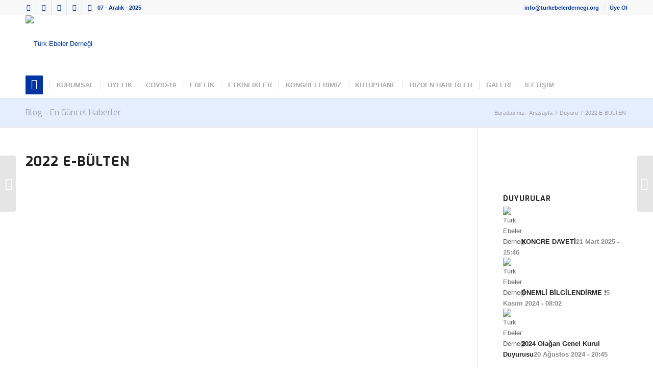

--- FILE ---
content_type: text/html; charset=UTF-8
request_url: https://www.turkebelerdernegi.org/2022-e-bulten/
body_size: 23512
content:
<!DOCTYPE html>
<html lang="tr" class="html_stretched responsive av-preloader-disabled  html_header_top html_logo_left html_bottom_nav_header html_menu_left html_custom html_header_sticky_disabled html_header_shrinking_disabled html_header_topbar_active html_mobile_menu_phone html_header_searchicon_disabled html_content_align_right html_header_unstick_top_disabled html_header_stretch_disabled html_minimal_header html_elegant-blog html_modern-blog html_av-submenu-hidden html_av-submenu-display-click html_av-overlay-side html_av-overlay-side-minimal html_av-submenu-noclone html_entry_id_3877 av-cookies-no-cookie-consent av-default-lightbox av-no-preview html_text_menu_active av-mobile-menu-switch-default">
<head>
<meta charset="UTF-8" />
<meta name="robots" content="index, follow" />


<!-- mobile setting -->
<meta name="viewport" content="width=device-width, initial-scale=1">

<!-- Scripts/CSS and wp_head hook -->
<title>2022 E&#x2d;BÜLTEN | Türk Ebeler Derneği</title>
	<style>img:is([sizes="auto" i], [sizes^="auto," i]) { contain-intrinsic-size: 3000px 1500px }</style>
	
<!-- The SEO Framework Sybre Waaijer tarafından -->
<link rel="canonical" href="https://www.turkebelerdernegi.org/2022-e-bulten/" />
<link rel="shortlink" href="https://www.turkebelerdernegi.org/?p=3877" />
<meta property="og:type" content="article" />
<meta property="og:locale" content="tr_TR" />
<meta property="og:site_name" content="Türk Ebeler Derneği" />
<meta property="og:title" content="2022 E&#x2d;BÜLTEN | Türk Ebeler Derneği" />
<meta property="og:url" content="https://www.turkebelerdernegi.org/2022-e-bulten/" />
<meta property="og:image" content="https://www.turkebelerdernegi.org/wp-content/uploads/2023/01/e-bulten-kapak.png" />
<meta property="og:image:width" content="815" />
<meta property="og:image:height" content="1200" />
<meta property="article:published_time" content="2023-01-04T12:39:44+00:00" />
<meta property="article:modified_time" content="2023-01-04T12:56:31+00:00" />
<meta name="twitter:card" content="summary_large_image" />
<meta name="twitter:title" content="2022 E&#x2d;BÜLTEN | Türk Ebeler Derneği" />
<meta name="twitter:image" content="https://www.turkebelerdernegi.org/wp-content/uploads/2023/01/e-bulten-kapak.png" />
<script type="application/ld+json">{"@context":"https://schema.org","@graph":[{"@type":"WebSite","@id":"https://www.turkebelerdernegi.org/#/schema/WebSite","url":"https://www.turkebelerdernegi.org/","name":"Türk Ebeler Derneği","description":"www.turkebelerdernegi.org","inLanguage":"tr","potentialAction":{"@type":"SearchAction","target":{"@type":"EntryPoint","urlTemplate":"https://www.turkebelerdernegi.org/search/{search_term_string}/"},"query-input":"required name=search_term_string"},"publisher":{"@type":"Organization","@id":"https://www.turkebelerdernegi.org/#/schema/Organization","name":"Türk Ebeler Derneği","url":"https://www.turkebelerdernegi.org/"}},{"@type":"WebPage","@id":"https://www.turkebelerdernegi.org/2022-e-bulten/","url":"https://www.turkebelerdernegi.org/2022-e-bulten/","name":"2022 E&#x2d;BÜLTEN | Türk Ebeler Derneği","inLanguage":"tr","isPartOf":{"@id":"https://www.turkebelerdernegi.org/#/schema/WebSite"},"breadcrumb":{"@type":"BreadcrumbList","@id":"https://www.turkebelerdernegi.org/#/schema/BreadcrumbList","itemListElement":[{"@type":"ListItem","position":1,"item":"https://www.turkebelerdernegi.org/","name":"Türk Ebeler Derneği"},{"@type":"ListItem","position":2,"item":"https://www.turkebelerdernegi.org/category/duyuru/","name":"Kategori: Duyuru"},{"@type":"ListItem","position":3,"name":"2022 E&#x2d;BÜLTEN"}]},"potentialAction":{"@type":"ReadAction","target":"https://www.turkebelerdernegi.org/2022-e-bulten/"},"datePublished":"2023-01-04T12:39:44+00:00","dateModified":"2023-01-04T12:56:31+00:00","author":{"@type":"Person","@id":"https://www.turkebelerdernegi.org/#/schema/Person/6b58acd423a9e70e9d5e877280c9f04f","name":"Yonetici"}}]}</script>
<!-- / The SEO Framework Sybre Waaijer tarafından | 27.34ms meta | 10.23ms boot -->

<link rel="alternate" type="application/rss+xml" title="Türk Ebeler Derneği &raquo; akışı" href="https://www.turkebelerdernegi.org/feed/" />
<link rel="alternate" type="application/rss+xml" title="Türk Ebeler Derneği &raquo; yorum akışı" href="https://www.turkebelerdernegi.org/comments/feed/" />
<link rel="alternate" type="application/rss+xml" title="Türk Ebeler Derneği &raquo; 2022 E-BÜLTEN yorum akışı" href="https://www.turkebelerdernegi.org/2022-e-bulten/feed/" />

<!-- google webfont font replacement -->

			<script type='text/javascript'>

				(function() {

					/*	check if webfonts are disabled by user setting via cookie - or user must opt in.	*/
					var html = document.getElementsByTagName('html')[0];
					var cookie_check = html.className.indexOf('av-cookies-needs-opt-in') >= 0 || html.className.indexOf('av-cookies-can-opt-out') >= 0;
					var allow_continue = true;
					var silent_accept_cookie = html.className.indexOf('av-cookies-user-silent-accept') >= 0;

					if( cookie_check && ! silent_accept_cookie )
					{
						if( ! document.cookie.match(/aviaCookieConsent/) || html.className.indexOf('av-cookies-session-refused') >= 0 )
						{
							allow_continue = false;
						}
						else
						{
							if( ! document.cookie.match(/aviaPrivacyRefuseCookiesHideBar/) )
							{
								allow_continue = false;
							}
							else if( ! document.cookie.match(/aviaPrivacyEssentialCookiesEnabled/) )
							{
								allow_continue = false;
							}
							else if( document.cookie.match(/aviaPrivacyGoogleWebfontsDisabled/) )
							{
								allow_continue = false;
							}
						}
					}

					if( allow_continue )
					{
						var f = document.createElement('link');

						f.type 	= 'text/css';
						f.rel 	= 'stylesheet';
						f.href 	= '//fonts.googleapis.com/css?family=Exo:900,700,400,100&display=auto';
						f.id 	= 'avia-google-webfont';

						document.getElementsByTagName('head')[0].appendChild(f);
					}
				})();

			</script>
			<script type="text/javascript">
/* <![CDATA[ */
window._wpemojiSettings = {"baseUrl":"https:\/\/s.w.org\/images\/core\/emoji\/15.0.3\/72x72\/","ext":".png","svgUrl":"https:\/\/s.w.org\/images\/core\/emoji\/15.0.3\/svg\/","svgExt":".svg","source":{"concatemoji":"https:\/\/www.turkebelerdernegi.org\/wp-includes\/js\/wp-emoji-release.min.js?ver=6.7.4"}};
/*! This file is auto-generated */
!function(i,n){var o,s,e;function c(e){try{var t={supportTests:e,timestamp:(new Date).valueOf()};sessionStorage.setItem(o,JSON.stringify(t))}catch(e){}}function p(e,t,n){e.clearRect(0,0,e.canvas.width,e.canvas.height),e.fillText(t,0,0);var t=new Uint32Array(e.getImageData(0,0,e.canvas.width,e.canvas.height).data),r=(e.clearRect(0,0,e.canvas.width,e.canvas.height),e.fillText(n,0,0),new Uint32Array(e.getImageData(0,0,e.canvas.width,e.canvas.height).data));return t.every(function(e,t){return e===r[t]})}function u(e,t,n){switch(t){case"flag":return n(e,"\ud83c\udff3\ufe0f\u200d\u26a7\ufe0f","\ud83c\udff3\ufe0f\u200b\u26a7\ufe0f")?!1:!n(e,"\ud83c\uddfa\ud83c\uddf3","\ud83c\uddfa\u200b\ud83c\uddf3")&&!n(e,"\ud83c\udff4\udb40\udc67\udb40\udc62\udb40\udc65\udb40\udc6e\udb40\udc67\udb40\udc7f","\ud83c\udff4\u200b\udb40\udc67\u200b\udb40\udc62\u200b\udb40\udc65\u200b\udb40\udc6e\u200b\udb40\udc67\u200b\udb40\udc7f");case"emoji":return!n(e,"\ud83d\udc26\u200d\u2b1b","\ud83d\udc26\u200b\u2b1b")}return!1}function f(e,t,n){var r="undefined"!=typeof WorkerGlobalScope&&self instanceof WorkerGlobalScope?new OffscreenCanvas(300,150):i.createElement("canvas"),a=r.getContext("2d",{willReadFrequently:!0}),o=(a.textBaseline="top",a.font="600 32px Arial",{});return e.forEach(function(e){o[e]=t(a,e,n)}),o}function t(e){var t=i.createElement("script");t.src=e,t.defer=!0,i.head.appendChild(t)}"undefined"!=typeof Promise&&(o="wpEmojiSettingsSupports",s=["flag","emoji"],n.supports={everything:!0,everythingExceptFlag:!0},e=new Promise(function(e){i.addEventListener("DOMContentLoaded",e,{once:!0})}),new Promise(function(t){var n=function(){try{var e=JSON.parse(sessionStorage.getItem(o));if("object"==typeof e&&"number"==typeof e.timestamp&&(new Date).valueOf()<e.timestamp+604800&&"object"==typeof e.supportTests)return e.supportTests}catch(e){}return null}();if(!n){if("undefined"!=typeof Worker&&"undefined"!=typeof OffscreenCanvas&&"undefined"!=typeof URL&&URL.createObjectURL&&"undefined"!=typeof Blob)try{var e="postMessage("+f.toString()+"("+[JSON.stringify(s),u.toString(),p.toString()].join(",")+"));",r=new Blob([e],{type:"text/javascript"}),a=new Worker(URL.createObjectURL(r),{name:"wpTestEmojiSupports"});return void(a.onmessage=function(e){c(n=e.data),a.terminate(),t(n)})}catch(e){}c(n=f(s,u,p))}t(n)}).then(function(e){for(var t in e)n.supports[t]=e[t],n.supports.everything=n.supports.everything&&n.supports[t],"flag"!==t&&(n.supports.everythingExceptFlag=n.supports.everythingExceptFlag&&n.supports[t]);n.supports.everythingExceptFlag=n.supports.everythingExceptFlag&&!n.supports.flag,n.DOMReady=!1,n.readyCallback=function(){n.DOMReady=!0}}).then(function(){return e}).then(function(){var e;n.supports.everything||(n.readyCallback(),(e=n.source||{}).concatemoji?t(e.concatemoji):e.wpemoji&&e.twemoji&&(t(e.twemoji),t(e.wpemoji)))}))}((window,document),window._wpemojiSettings);
/* ]]> */
</script>
<link rel='stylesheet' id='avia-grid-css' href='https://www.turkebelerdernegi.org/wp-content/themes/wg2023/enfold/css/grid.css?ver=4.9' type='text/css' media='all' />
<link rel='stylesheet' id='avia-base-css' href='https://www.turkebelerdernegi.org/wp-content/themes/wg2023/enfold/css/base.css?ver=4.9' type='text/css' media='all' />
<link rel='stylesheet' id='avia-layout-css' href='https://www.turkebelerdernegi.org/wp-content/themes/wg2023/enfold/css/layout.css?ver=4.9' type='text/css' media='all' />
<link rel='stylesheet' id='avia-module-audioplayer-css' href='https://www.turkebelerdernegi.org/wp-content/themes/wg2023/enfold/config-templatebuilder/avia-shortcodes/audio-player/audio-player.css?ver=6.7.4' type='text/css' media='all' />
<link rel='stylesheet' id='avia-module-blog-css' href='https://www.turkebelerdernegi.org/wp-content/themes/wg2023/enfold/config-templatebuilder/avia-shortcodes/blog/blog.css?ver=6.7.4' type='text/css' media='all' />
<link rel='stylesheet' id='avia-module-postslider-css' href='https://www.turkebelerdernegi.org/wp-content/themes/wg2023/enfold/config-templatebuilder/avia-shortcodes/postslider/postslider.css?ver=6.7.4' type='text/css' media='all' />
<link rel='stylesheet' id='avia-module-button-css' href='https://www.turkebelerdernegi.org/wp-content/themes/wg2023/enfold/config-templatebuilder/avia-shortcodes/buttons/buttons.css?ver=6.7.4' type='text/css' media='all' />
<link rel='stylesheet' id='avia-module-buttonrow-css' href='https://www.turkebelerdernegi.org/wp-content/themes/wg2023/enfold/config-templatebuilder/avia-shortcodes/buttonrow/buttonrow.css?ver=6.7.4' type='text/css' media='all' />
<link rel='stylesheet' id='avia-module-button-fullwidth-css' href='https://www.turkebelerdernegi.org/wp-content/themes/wg2023/enfold/config-templatebuilder/avia-shortcodes/buttons_fullwidth/buttons_fullwidth.css?ver=6.7.4' type='text/css' media='all' />
<link rel='stylesheet' id='avia-module-catalogue-css' href='https://www.turkebelerdernegi.org/wp-content/themes/wg2023/enfold/config-templatebuilder/avia-shortcodes/catalogue/catalogue.css?ver=6.7.4' type='text/css' media='all' />
<link rel='stylesheet' id='avia-module-comments-css' href='https://www.turkebelerdernegi.org/wp-content/themes/wg2023/enfold/config-templatebuilder/avia-shortcodes/comments/comments.css?ver=6.7.4' type='text/css' media='all' />
<link rel='stylesheet' id='avia-module-contact-css' href='https://www.turkebelerdernegi.org/wp-content/themes/wg2023/enfold/config-templatebuilder/avia-shortcodes/contact/contact.css?ver=6.7.4' type='text/css' media='all' />
<link rel='stylesheet' id='avia-module-slideshow-css' href='https://www.turkebelerdernegi.org/wp-content/themes/wg2023/enfold/config-templatebuilder/avia-shortcodes/slideshow/slideshow.css?ver=6.7.4' type='text/css' media='all' />
<link rel='stylesheet' id='avia-module-slideshow-contentpartner-css' href='https://www.turkebelerdernegi.org/wp-content/themes/wg2023/enfold/config-templatebuilder/avia-shortcodes/contentslider/contentslider.css?ver=6.7.4' type='text/css' media='all' />
<link rel='stylesheet' id='avia-module-countdown-css' href='https://www.turkebelerdernegi.org/wp-content/themes/wg2023/enfold/config-templatebuilder/avia-shortcodes/countdown/countdown.css?ver=6.7.4' type='text/css' media='all' />
<link rel='stylesheet' id='avia-module-gallery-css' href='https://www.turkebelerdernegi.org/wp-content/themes/wg2023/enfold/config-templatebuilder/avia-shortcodes/gallery/gallery.css?ver=6.7.4' type='text/css' media='all' />
<link rel='stylesheet' id='avia-module-gallery-hor-css' href='https://www.turkebelerdernegi.org/wp-content/themes/wg2023/enfold/config-templatebuilder/avia-shortcodes/gallery_horizontal/gallery_horizontal.css?ver=6.7.4' type='text/css' media='all' />
<link rel='stylesheet' id='avia-module-maps-css' href='https://www.turkebelerdernegi.org/wp-content/themes/wg2023/enfold/config-templatebuilder/avia-shortcodes/google_maps/google_maps.css?ver=6.7.4' type='text/css' media='all' />
<link rel='stylesheet' id='avia-module-gridrow-css' href='https://www.turkebelerdernegi.org/wp-content/themes/wg2023/enfold/config-templatebuilder/avia-shortcodes/grid_row/grid_row.css?ver=6.7.4' type='text/css' media='all' />
<link rel='stylesheet' id='avia-module-heading-css' href='https://www.turkebelerdernegi.org/wp-content/themes/wg2023/enfold/config-templatebuilder/avia-shortcodes/heading/heading.css?ver=6.7.4' type='text/css' media='all' />
<link rel='stylesheet' id='avia-module-rotator-css' href='https://www.turkebelerdernegi.org/wp-content/themes/wg2023/enfold/config-templatebuilder/avia-shortcodes/headline_rotator/headline_rotator.css?ver=6.7.4' type='text/css' media='all' />
<link rel='stylesheet' id='avia-module-hr-css' href='https://www.turkebelerdernegi.org/wp-content/themes/wg2023/enfold/config-templatebuilder/avia-shortcodes/hr/hr.css?ver=6.7.4' type='text/css' media='all' />
<link rel='stylesheet' id='avia-module-icon-css' href='https://www.turkebelerdernegi.org/wp-content/themes/wg2023/enfold/config-templatebuilder/avia-shortcodes/icon/icon.css?ver=6.7.4' type='text/css' media='all' />
<link rel='stylesheet' id='avia-module-iconbox-css' href='https://www.turkebelerdernegi.org/wp-content/themes/wg2023/enfold/config-templatebuilder/avia-shortcodes/iconbox/iconbox.css?ver=6.7.4' type='text/css' media='all' />
<link rel='stylesheet' id='avia-module-icongrid-css' href='https://www.turkebelerdernegi.org/wp-content/themes/wg2023/enfold/config-templatebuilder/avia-shortcodes/icongrid/icongrid.css?ver=6.7.4' type='text/css' media='all' />
<link rel='stylesheet' id='avia-module-iconlist-css' href='https://www.turkebelerdernegi.org/wp-content/themes/wg2023/enfold/config-templatebuilder/avia-shortcodes/iconlist/iconlist.css?ver=6.7.4' type='text/css' media='all' />
<link rel='stylesheet' id='avia-module-image-css' href='https://www.turkebelerdernegi.org/wp-content/themes/wg2023/enfold/config-templatebuilder/avia-shortcodes/image/image.css?ver=6.7.4' type='text/css' media='all' />
<link rel='stylesheet' id='avia-module-hotspot-css' href='https://www.turkebelerdernegi.org/wp-content/themes/wg2023/enfold/config-templatebuilder/avia-shortcodes/image_hotspots/image_hotspots.css?ver=6.7.4' type='text/css' media='all' />
<link rel='stylesheet' id='avia-module-magazine-css' href='https://www.turkebelerdernegi.org/wp-content/themes/wg2023/enfold/config-templatebuilder/avia-shortcodes/magazine/magazine.css?ver=6.7.4' type='text/css' media='all' />
<link rel='stylesheet' id='avia-module-masonry-css' href='https://www.turkebelerdernegi.org/wp-content/themes/wg2023/enfold/config-templatebuilder/avia-shortcodes/masonry_entries/masonry_entries.css?ver=6.7.4' type='text/css' media='all' />
<link rel='stylesheet' id='avia-siteloader-css' href='https://www.turkebelerdernegi.org/wp-content/themes/wg2023/enfold/css/avia-snippet-site-preloader.css?ver=6.7.4' type='text/css' media='all' />
<link rel='stylesheet' id='avia-module-menu-css' href='https://www.turkebelerdernegi.org/wp-content/themes/wg2023/enfold/config-templatebuilder/avia-shortcodes/menu/menu.css?ver=6.7.4' type='text/css' media='all' />
<link rel='stylesheet' id='avia-module-notification-css' href='https://www.turkebelerdernegi.org/wp-content/themes/wg2023/enfold/config-templatebuilder/avia-shortcodes/notification/notification.css?ver=6.7.4' type='text/css' media='all' />
<link rel='stylesheet' id='avia-module-numbers-css' href='https://www.turkebelerdernegi.org/wp-content/themes/wg2023/enfold/config-templatebuilder/avia-shortcodes/numbers/numbers.css?ver=6.7.4' type='text/css' media='all' />
<link rel='stylesheet' id='avia-module-portfolio-css' href='https://www.turkebelerdernegi.org/wp-content/themes/wg2023/enfold/config-templatebuilder/avia-shortcodes/portfolio/portfolio.css?ver=6.7.4' type='text/css' media='all' />
<link rel='stylesheet' id='avia-module-post-metadata-css' href='https://www.turkebelerdernegi.org/wp-content/themes/wg2023/enfold/config-templatebuilder/avia-shortcodes/post_metadata/post_metadata.css?ver=6.7.4' type='text/css' media='all' />
<link rel='stylesheet' id='avia-module-progress-bar-css' href='https://www.turkebelerdernegi.org/wp-content/themes/wg2023/enfold/config-templatebuilder/avia-shortcodes/progressbar/progressbar.css?ver=6.7.4' type='text/css' media='all' />
<link rel='stylesheet' id='avia-module-promobox-css' href='https://www.turkebelerdernegi.org/wp-content/themes/wg2023/enfold/config-templatebuilder/avia-shortcodes/promobox/promobox.css?ver=6.7.4' type='text/css' media='all' />
<link rel='stylesheet' id='avia-sc-search-css' href='https://www.turkebelerdernegi.org/wp-content/themes/wg2023/enfold/config-templatebuilder/avia-shortcodes/search/search.css?ver=6.7.4' type='text/css' media='all' />
<link rel='stylesheet' id='avia-module-slideshow-accordion-css' href='https://www.turkebelerdernegi.org/wp-content/themes/wg2023/enfold/config-templatebuilder/avia-shortcodes/slideshow_accordion/slideshow_accordion.css?ver=6.7.4' type='text/css' media='all' />
<link rel='stylesheet' id='avia-module-slideshow-feature-image-css' href='https://www.turkebelerdernegi.org/wp-content/themes/wg2023/enfold/config-templatebuilder/avia-shortcodes/slideshow_feature_image/slideshow_feature_image.css?ver=6.7.4' type='text/css' media='all' />
<link rel='stylesheet' id='avia-module-slideshow-fullsize-css' href='https://www.turkebelerdernegi.org/wp-content/themes/wg2023/enfold/config-templatebuilder/avia-shortcodes/slideshow_fullsize/slideshow_fullsize.css?ver=6.7.4' type='text/css' media='all' />
<link rel='stylesheet' id='avia-module-slideshow-fullscreen-css' href='https://www.turkebelerdernegi.org/wp-content/themes/wg2023/enfold/config-templatebuilder/avia-shortcodes/slideshow_fullscreen/slideshow_fullscreen.css?ver=6.7.4' type='text/css' media='all' />
<link rel='stylesheet' id='avia-module-slideshow-ls-css' href='https://www.turkebelerdernegi.org/wp-content/themes/wg2023/enfold/config-templatebuilder/avia-shortcodes/slideshow_layerslider/slideshow_layerslider.css?ver=6.7.4' type='text/css' media='all' />
<link rel='stylesheet' id='avia-module-social-css' href='https://www.turkebelerdernegi.org/wp-content/themes/wg2023/enfold/config-templatebuilder/avia-shortcodes/social_share/social_share.css?ver=6.7.4' type='text/css' media='all' />
<link rel='stylesheet' id='avia-module-tabsection-css' href='https://www.turkebelerdernegi.org/wp-content/themes/wg2023/enfold/config-templatebuilder/avia-shortcodes/tab_section/tab_section.css?ver=6.7.4' type='text/css' media='all' />
<link rel='stylesheet' id='avia-module-table-css' href='https://www.turkebelerdernegi.org/wp-content/themes/wg2023/enfold/config-templatebuilder/avia-shortcodes/table/table.css?ver=6.7.4' type='text/css' media='all' />
<link rel='stylesheet' id='avia-module-tabs-css' href='https://www.turkebelerdernegi.org/wp-content/themes/wg2023/enfold/config-templatebuilder/avia-shortcodes/tabs/tabs.css?ver=6.7.4' type='text/css' media='all' />
<link rel='stylesheet' id='avia-module-team-css' href='https://www.turkebelerdernegi.org/wp-content/themes/wg2023/enfold/config-templatebuilder/avia-shortcodes/team/team.css?ver=6.7.4' type='text/css' media='all' />
<link rel='stylesheet' id='avia-module-testimonials-css' href='https://www.turkebelerdernegi.org/wp-content/themes/wg2023/enfold/config-templatebuilder/avia-shortcodes/testimonials/testimonials.css?ver=6.7.4' type='text/css' media='all' />
<link rel='stylesheet' id='avia-module-timeline-css' href='https://www.turkebelerdernegi.org/wp-content/themes/wg2023/enfold/config-templatebuilder/avia-shortcodes/timeline/timeline.css?ver=6.7.4' type='text/css' media='all' />
<link rel='stylesheet' id='avia-module-toggles-css' href='https://www.turkebelerdernegi.org/wp-content/themes/wg2023/enfold/config-templatebuilder/avia-shortcodes/toggles/toggles.css?ver=6.7.4' type='text/css' media='all' />
<link rel='stylesheet' id='avia-module-video-css' href='https://www.turkebelerdernegi.org/wp-content/themes/wg2023/enfold/config-templatebuilder/avia-shortcodes/video/video.css?ver=6.7.4' type='text/css' media='all' />
<style id='wp-emoji-styles-inline-css' type='text/css'>

	img.wp-smiley, img.emoji {
		display: inline !important;
		border: none !important;
		box-shadow: none !important;
		height: 1em !important;
		width: 1em !important;
		margin: 0 0.07em !important;
		vertical-align: -0.1em !important;
		background: none !important;
		padding: 0 !important;
	}
</style>
<link rel='stylesheet' id='wp-block-library-css' href='https://www.turkebelerdernegi.org/wp-includes/css/dist/block-library/style.min.css?ver=6.7.4' type='text/css' media='all' />
<style id='classic-theme-styles-inline-css' type='text/css'>
/*! This file is auto-generated */
.wp-block-button__link{color:#fff;background-color:#32373c;border-radius:9999px;box-shadow:none;text-decoration:none;padding:calc(.667em + 2px) calc(1.333em + 2px);font-size:1.125em}.wp-block-file__button{background:#32373c;color:#fff;text-decoration:none}
</style>
<style id='global-styles-inline-css' type='text/css'>
:root{--wp--preset--aspect-ratio--square: 1;--wp--preset--aspect-ratio--4-3: 4/3;--wp--preset--aspect-ratio--3-4: 3/4;--wp--preset--aspect-ratio--3-2: 3/2;--wp--preset--aspect-ratio--2-3: 2/3;--wp--preset--aspect-ratio--16-9: 16/9;--wp--preset--aspect-ratio--9-16: 9/16;--wp--preset--color--black: #000000;--wp--preset--color--cyan-bluish-gray: #abb8c3;--wp--preset--color--white: #ffffff;--wp--preset--color--pale-pink: #f78da7;--wp--preset--color--vivid-red: #cf2e2e;--wp--preset--color--luminous-vivid-orange: #ff6900;--wp--preset--color--luminous-vivid-amber: #fcb900;--wp--preset--color--light-green-cyan: #7bdcb5;--wp--preset--color--vivid-green-cyan: #00d084;--wp--preset--color--pale-cyan-blue: #8ed1fc;--wp--preset--color--vivid-cyan-blue: #0693e3;--wp--preset--color--vivid-purple: #9b51e0;--wp--preset--gradient--vivid-cyan-blue-to-vivid-purple: linear-gradient(135deg,rgba(6,147,227,1) 0%,rgb(155,81,224) 100%);--wp--preset--gradient--light-green-cyan-to-vivid-green-cyan: linear-gradient(135deg,rgb(122,220,180) 0%,rgb(0,208,130) 100%);--wp--preset--gradient--luminous-vivid-amber-to-luminous-vivid-orange: linear-gradient(135deg,rgba(252,185,0,1) 0%,rgba(255,105,0,1) 100%);--wp--preset--gradient--luminous-vivid-orange-to-vivid-red: linear-gradient(135deg,rgba(255,105,0,1) 0%,rgb(207,46,46) 100%);--wp--preset--gradient--very-light-gray-to-cyan-bluish-gray: linear-gradient(135deg,rgb(238,238,238) 0%,rgb(169,184,195) 100%);--wp--preset--gradient--cool-to-warm-spectrum: linear-gradient(135deg,rgb(74,234,220) 0%,rgb(151,120,209) 20%,rgb(207,42,186) 40%,rgb(238,44,130) 60%,rgb(251,105,98) 80%,rgb(254,248,76) 100%);--wp--preset--gradient--blush-light-purple: linear-gradient(135deg,rgb(255,206,236) 0%,rgb(152,150,240) 100%);--wp--preset--gradient--blush-bordeaux: linear-gradient(135deg,rgb(254,205,165) 0%,rgb(254,45,45) 50%,rgb(107,0,62) 100%);--wp--preset--gradient--luminous-dusk: linear-gradient(135deg,rgb(255,203,112) 0%,rgb(199,81,192) 50%,rgb(65,88,208) 100%);--wp--preset--gradient--pale-ocean: linear-gradient(135deg,rgb(255,245,203) 0%,rgb(182,227,212) 50%,rgb(51,167,181) 100%);--wp--preset--gradient--electric-grass: linear-gradient(135deg,rgb(202,248,128) 0%,rgb(113,206,126) 100%);--wp--preset--gradient--midnight: linear-gradient(135deg,rgb(2,3,129) 0%,rgb(40,116,252) 100%);--wp--preset--font-size--small: 13px;--wp--preset--font-size--medium: 20px;--wp--preset--font-size--large: 36px;--wp--preset--font-size--x-large: 42px;--wp--preset--spacing--20: 0.44rem;--wp--preset--spacing--30: 0.67rem;--wp--preset--spacing--40: 1rem;--wp--preset--spacing--50: 1.5rem;--wp--preset--spacing--60: 2.25rem;--wp--preset--spacing--70: 3.38rem;--wp--preset--spacing--80: 5.06rem;--wp--preset--shadow--natural: 6px 6px 9px rgba(0, 0, 0, 0.2);--wp--preset--shadow--deep: 12px 12px 50px rgba(0, 0, 0, 0.4);--wp--preset--shadow--sharp: 6px 6px 0px rgba(0, 0, 0, 0.2);--wp--preset--shadow--outlined: 6px 6px 0px -3px rgba(255, 255, 255, 1), 6px 6px rgba(0, 0, 0, 1);--wp--preset--shadow--crisp: 6px 6px 0px rgba(0, 0, 0, 1);}:where(.is-layout-flex){gap: 0.5em;}:where(.is-layout-grid){gap: 0.5em;}body .is-layout-flex{display: flex;}.is-layout-flex{flex-wrap: wrap;align-items: center;}.is-layout-flex > :is(*, div){margin: 0;}body .is-layout-grid{display: grid;}.is-layout-grid > :is(*, div){margin: 0;}:where(.wp-block-columns.is-layout-flex){gap: 2em;}:where(.wp-block-columns.is-layout-grid){gap: 2em;}:where(.wp-block-post-template.is-layout-flex){gap: 1.25em;}:where(.wp-block-post-template.is-layout-grid){gap: 1.25em;}.has-black-color{color: var(--wp--preset--color--black) !important;}.has-cyan-bluish-gray-color{color: var(--wp--preset--color--cyan-bluish-gray) !important;}.has-white-color{color: var(--wp--preset--color--white) !important;}.has-pale-pink-color{color: var(--wp--preset--color--pale-pink) !important;}.has-vivid-red-color{color: var(--wp--preset--color--vivid-red) !important;}.has-luminous-vivid-orange-color{color: var(--wp--preset--color--luminous-vivid-orange) !important;}.has-luminous-vivid-amber-color{color: var(--wp--preset--color--luminous-vivid-amber) !important;}.has-light-green-cyan-color{color: var(--wp--preset--color--light-green-cyan) !important;}.has-vivid-green-cyan-color{color: var(--wp--preset--color--vivid-green-cyan) !important;}.has-pale-cyan-blue-color{color: var(--wp--preset--color--pale-cyan-blue) !important;}.has-vivid-cyan-blue-color{color: var(--wp--preset--color--vivid-cyan-blue) !important;}.has-vivid-purple-color{color: var(--wp--preset--color--vivid-purple) !important;}.has-black-background-color{background-color: var(--wp--preset--color--black) !important;}.has-cyan-bluish-gray-background-color{background-color: var(--wp--preset--color--cyan-bluish-gray) !important;}.has-white-background-color{background-color: var(--wp--preset--color--white) !important;}.has-pale-pink-background-color{background-color: var(--wp--preset--color--pale-pink) !important;}.has-vivid-red-background-color{background-color: var(--wp--preset--color--vivid-red) !important;}.has-luminous-vivid-orange-background-color{background-color: var(--wp--preset--color--luminous-vivid-orange) !important;}.has-luminous-vivid-amber-background-color{background-color: var(--wp--preset--color--luminous-vivid-amber) !important;}.has-light-green-cyan-background-color{background-color: var(--wp--preset--color--light-green-cyan) !important;}.has-vivid-green-cyan-background-color{background-color: var(--wp--preset--color--vivid-green-cyan) !important;}.has-pale-cyan-blue-background-color{background-color: var(--wp--preset--color--pale-cyan-blue) !important;}.has-vivid-cyan-blue-background-color{background-color: var(--wp--preset--color--vivid-cyan-blue) !important;}.has-vivid-purple-background-color{background-color: var(--wp--preset--color--vivid-purple) !important;}.has-black-border-color{border-color: var(--wp--preset--color--black) !important;}.has-cyan-bluish-gray-border-color{border-color: var(--wp--preset--color--cyan-bluish-gray) !important;}.has-white-border-color{border-color: var(--wp--preset--color--white) !important;}.has-pale-pink-border-color{border-color: var(--wp--preset--color--pale-pink) !important;}.has-vivid-red-border-color{border-color: var(--wp--preset--color--vivid-red) !important;}.has-luminous-vivid-orange-border-color{border-color: var(--wp--preset--color--luminous-vivid-orange) !important;}.has-luminous-vivid-amber-border-color{border-color: var(--wp--preset--color--luminous-vivid-amber) !important;}.has-light-green-cyan-border-color{border-color: var(--wp--preset--color--light-green-cyan) !important;}.has-vivid-green-cyan-border-color{border-color: var(--wp--preset--color--vivid-green-cyan) !important;}.has-pale-cyan-blue-border-color{border-color: var(--wp--preset--color--pale-cyan-blue) !important;}.has-vivid-cyan-blue-border-color{border-color: var(--wp--preset--color--vivid-cyan-blue) !important;}.has-vivid-purple-border-color{border-color: var(--wp--preset--color--vivid-purple) !important;}.has-vivid-cyan-blue-to-vivid-purple-gradient-background{background: var(--wp--preset--gradient--vivid-cyan-blue-to-vivid-purple) !important;}.has-light-green-cyan-to-vivid-green-cyan-gradient-background{background: var(--wp--preset--gradient--light-green-cyan-to-vivid-green-cyan) !important;}.has-luminous-vivid-amber-to-luminous-vivid-orange-gradient-background{background: var(--wp--preset--gradient--luminous-vivid-amber-to-luminous-vivid-orange) !important;}.has-luminous-vivid-orange-to-vivid-red-gradient-background{background: var(--wp--preset--gradient--luminous-vivid-orange-to-vivid-red) !important;}.has-very-light-gray-to-cyan-bluish-gray-gradient-background{background: var(--wp--preset--gradient--very-light-gray-to-cyan-bluish-gray) !important;}.has-cool-to-warm-spectrum-gradient-background{background: var(--wp--preset--gradient--cool-to-warm-spectrum) !important;}.has-blush-light-purple-gradient-background{background: var(--wp--preset--gradient--blush-light-purple) !important;}.has-blush-bordeaux-gradient-background{background: var(--wp--preset--gradient--blush-bordeaux) !important;}.has-luminous-dusk-gradient-background{background: var(--wp--preset--gradient--luminous-dusk) !important;}.has-pale-ocean-gradient-background{background: var(--wp--preset--gradient--pale-ocean) !important;}.has-electric-grass-gradient-background{background: var(--wp--preset--gradient--electric-grass) !important;}.has-midnight-gradient-background{background: var(--wp--preset--gradient--midnight) !important;}.has-small-font-size{font-size: var(--wp--preset--font-size--small) !important;}.has-medium-font-size{font-size: var(--wp--preset--font-size--medium) !important;}.has-large-font-size{font-size: var(--wp--preset--font-size--large) !important;}.has-x-large-font-size{font-size: var(--wp--preset--font-size--x-large) !important;}
:where(.wp-block-post-template.is-layout-flex){gap: 1.25em;}:where(.wp-block-post-template.is-layout-grid){gap: 1.25em;}
:where(.wp-block-columns.is-layout-flex){gap: 2em;}:where(.wp-block-columns.is-layout-grid){gap: 2em;}
:root :where(.wp-block-pullquote){font-size: 1.5em;line-height: 1.6;}
</style>
<link rel='stylesheet' id='contact-form-7-css' href='https://www.turkebelerdernegi.org/wp-content/plugins/contact-form-7/includes/css/styles.css?ver=6.0.5' type='text/css' media='all' />
<link rel='stylesheet' id='walcf7-datepicker-css-css' href='https://www.turkebelerdernegi.org/wp-content/plugins/date-time-picker-for-contact-form-7/assets/css/jquery.datetimepicker.min.css?ver=1.0.0' type='text/css' media='all' />
<link rel='stylesheet' id='avia-scs-css' href='https://www.turkebelerdernegi.org/wp-content/themes/wg2023/enfold/css/shortcodes.css?ver=4.9' type='text/css' media='all' />
<link rel='stylesheet' id='avia-popup-css-css' href='https://www.turkebelerdernegi.org/wp-content/themes/wg2023/enfold/js/aviapopup/magnific-popup.css?ver=4.9' type='text/css' media='screen' />
<link rel='stylesheet' id='avia-lightbox-css' href='https://www.turkebelerdernegi.org/wp-content/themes/wg2023/enfold/css/avia-snippet-lightbox.css?ver=4.9' type='text/css' media='screen' />
<link rel='stylesheet' id='avia-widget-css-css' href='https://www.turkebelerdernegi.org/wp-content/themes/wg2023/enfold/css/avia-snippet-widget.css?ver=4.9' type='text/css' media='screen' />
<link rel='stylesheet' id='avia-dynamic-css' href='https://www.turkebelerdernegi.org/wp-content/uploads/dynamic_avia/enfold.css?ver=64522ece1a325' type='text/css' media='all' />
<link rel='stylesheet' id='avia-custom-css' href='https://www.turkebelerdernegi.org/wp-content/themes/wg2023/enfold/css/custom.css?ver=4.9' type='text/css' media='all' />
<script type="text/javascript" src="https://www.turkebelerdernegi.org/wp-includes/js/jquery/jquery.min.js?ver=3.7.1" id="jquery-core-js"></script>
<script type="text/javascript" src="https://www.turkebelerdernegi.org/wp-includes/js/jquery/jquery-migrate.min.js?ver=3.4.1" id="jquery-migrate-js"></script>
<script type="text/javascript" src="https://www.turkebelerdernegi.org/wp-content/plugins/shortcode-for-current-date/dist/script.js?ver=6.7.4" id="shortcode-for-current-date-script-js"></script>
<script type="text/javascript" src="https://www.turkebelerdernegi.org/wp-content/themes/wg2023/enfold/js/avia-compat.js?ver=4.9" id="avia-compat-js"></script>
<link rel="https://api.w.org/" href="https://www.turkebelerdernegi.org/wp-json/" /><link rel="alternate" title="JSON" type="application/json" href="https://www.turkebelerdernegi.org/wp-json/wp/v2/posts/3877" /><link rel="EditURI" type="application/rsd+xml" title="RSD" href="https://www.turkebelerdernegi.org/xmlrpc.php?rsd" />
<link rel="alternate" title="oEmbed (JSON)" type="application/json+oembed" href="https://www.turkebelerdernegi.org/wp-json/oembed/1.0/embed?url=https%3A%2F%2Fwww.turkebelerdernegi.org%2F2022-e-bulten%2F" />
<link rel="alternate" title="oEmbed (XML)" type="text/xml+oembed" href="https://www.turkebelerdernegi.org/wp-json/oembed/1.0/embed?url=https%3A%2F%2Fwww.turkebelerdernegi.org%2F2022-e-bulten%2F&#038;format=xml" />
<link rel="profile" href="http://gmpg.org/xfn/11" />
<link rel="alternate" type="application/rss+xml" title="Türk Ebeler Derneği RSS2 Feed" href="https://www.turkebelerdernegi.org/feed/" />
<link rel="pingback" href="https://www.turkebelerdernegi.org/xmlrpc.php" />

<style type='text/css' media='screen'>
 #top #header_main > .container, #top #header_main > .container .main_menu  .av-main-nav > li > a, #top #header_main #menu-item-shop .cart_dropdown_link{ height:112px; line-height: 112px; }
 .html_top_nav_header .av-logo-container{ height:112px;  }
 .html_header_top.html_header_sticky #top #wrap_all #main{ padding-top:192px; } 
</style>
<!--[if lt IE 9]><script src="https://www.turkebelerdernegi.org/wp-content/themes/wg2023/enfold/js/html5shiv.js"></script><![endif]-->
<link rel="icon" href="https://www.turkebelerdernegi.org/wp-content/uploads/2019/03/fav-1-80x80.png" type="image/png">
<style type='text/css'>
@font-face {font-family: 'entypo-fontello'; font-weight: normal; font-style: normal; font-display: auto;
src: url('https://www.turkebelerdernegi.org/wp-content/themes/wg2023/enfold/config-templatebuilder/avia-template-builder/assets/fonts/entypo-fontello.woff2') format('woff2'),
url('https://www.turkebelerdernegi.org/wp-content/themes/wg2023/enfold/config-templatebuilder/avia-template-builder/assets/fonts/entypo-fontello.woff') format('woff'),
url('https://www.turkebelerdernegi.org/wp-content/themes/wg2023/enfold/config-templatebuilder/avia-template-builder/assets/fonts/entypo-fontello.ttf') format('truetype'),
url('https://www.turkebelerdernegi.org/wp-content/themes/wg2023/enfold/config-templatebuilder/avia-template-builder/assets/fonts/entypo-fontello.svg#entypo-fontello') format('svg'),
url('https://www.turkebelerdernegi.org/wp-content/themes/wg2023/enfold/config-templatebuilder/avia-template-builder/assets/fonts/entypo-fontello.eot'),
url('https://www.turkebelerdernegi.org/wp-content/themes/wg2023/enfold/config-templatebuilder/avia-template-builder/assets/fonts/entypo-fontello.eot?#iefix') format('embedded-opentype');
} #top .avia-font-entypo-fontello, body .avia-font-entypo-fontello, html body [data-av_iconfont='entypo-fontello']:before{ font-family: 'entypo-fontello'; }
</style>

<!--
Debugging Info for Theme support: 

Theme: Enfold
Version: 4.9
Installed: wg2023/enfold
AviaFramework Version: 5.0
AviaBuilder Version: 4.8
aviaElementManager Version: 1.0.1
ML:2048-PU:29-PLA:22
WP:6.7.4
Compress: CSS:disabled - JS:disabled
Updates: disabled
PLAu:22
-->
</head>

<body id="top" class="post-template-default single single-post postid-3877 single-format-standard stretched rtl_columns av-curtain-numeric exo helvetica-websave helvetica  avia-responsive-images-support" itemscope="itemscope" itemtype="https://schema.org/WebPage" >

	
	<div id='wrap_all'>

	
<header id='header' class='all_colors header_color light_bg_color  av_header_top av_logo_left av_bottom_nav_header av_menu_left av_custom av_header_sticky_disabled av_header_shrinking_disabled av_header_stretch_disabled av_mobile_menu_phone av_header_searchicon_disabled av_header_unstick_top_disabled av_seperator_small_border av_minimal_header'  role="banner" itemscope="itemscope" itemtype="https://schema.org/WPHeader" >

		<div id='header_meta' class='container_wrap container_wrap_meta  av_icon_active_left av_extra_header_active av_secondary_right av_phone_active_left av_entry_id_3877'>

			      <div class='container'>
			      <ul class='noLightbox social_bookmarks icon_count_5'><li class='social_bookmarks_mail av-social-link-mail social_icon_1'><a  aria-label="Link to Mail" href='mailto:info@turkebelerdernegi.org' aria-hidden='false' data-av_icon='' data-av_iconfont='entypo-fontello' title='Mail'><span class='avia_hidden_link_text'>Mail</span></a></li><li class='social_bookmarks_facebook av-social-link-facebook social_icon_2'><a target="_blank" aria-label="Link to Facebook" href='https://www.facebook.com/turkebelerdernegi/' aria-hidden='false' data-av_icon='' data-av_iconfont='entypo-fontello' title='Facebook' rel="noopener"><span class='avia_hidden_link_text'>Facebook</span></a></li><li class='social_bookmarks_youtube av-social-link-youtube social_icon_3'><a target="_blank" aria-label="Link to Youtube" href='https://www.youtube.com/channel/UCagCYw7xfZZC4Zfr7VidUfQ' aria-hidden='false' data-av_icon='' data-av_iconfont='entypo-fontello' title='Youtube' rel="noopener"><span class='avia_hidden_link_text'>Youtube</span></a></li><li class='social_bookmarks_twitter av-social-link-twitter social_icon_4'><a target="_blank" aria-label="Link to Twitter" href='https://twitter.com/ebeler_dernegi' aria-hidden='false' data-av_icon='' data-av_iconfont='entypo-fontello' title='Twitter' rel="noopener"><span class='avia_hidden_link_text'>Twitter</span></a></li><li class='social_bookmarks_instagram av-social-link-instagram social_icon_5'><a target="_blank" aria-label="Link to Instagram" href='https://www.instagram.com/turkebelerdernegi_tr/' aria-hidden='false' data-av_icon='' data-av_iconfont='entypo-fontello' title='Instagram' rel="noopener"><span class='avia_hidden_link_text'>Instagram</span></a></li></ul><nav class='sub_menu'  role="navigation" itemscope="itemscope" itemtype="https://schema.org/SiteNavigationElement" ><ul role="menu" class="menu" id="avia2-menu"><li role="menuitem" id="menu-item-95" class="menu-item menu-item-type-custom menu-item-object-custom menu-item-95"><a href="mailto:info@turkebelerdernegi.org">info@turkebelerdernegi.org</a></li>
<li role="menuitem" id="menu-item-1361" class="nmr-logged-out menu-item menu-item-type-post_type menu-item-object-page menu-item-1361"><a href="https://www.turkebelerdernegi.org/uyelik-profil/">Üye Ol</a></li>
</ul></nav><div class='phone-info with_nav'><div>07 - Aralık - 2025</div></div>			      </div>
		</div>

		<div  id='header_main' class='container_wrap container_wrap_logo'>

        <div class='container av-logo-container'><div class='inner-container'><span class='logo avia-standard-logo'><a href='https://www.turkebelerdernegi.org/' class=''><img src="https://www.turkebelerdernegi.org/wp-content/uploads/2019/04/logo_ebeler.jpg" srcset="https://www.turkebelerdernegi.org/wp-content/uploads/2019/04/logo_ebeler.jpg 1000w, https://www.turkebelerdernegi.org/wp-content/uploads/2019/04/logo_ebeler-300x76.jpg 300w, https://www.turkebelerdernegi.org/wp-content/uploads/2019/04/logo_ebeler-768x194.jpg 768w, https://www.turkebelerdernegi.org/wp-content/uploads/2019/04/logo_ebeler-705x178.jpg 705w, https://www.turkebelerdernegi.org/wp-content/uploads/2019/04/logo_ebeler-450x114.jpg 450w" sizes="(max-width: 1000px) 100vw, 1000px" height="100" width="300" alt='Türk Ebeler Derneği' title='logo_ebeler' /></a></span></div></div><div id='header_main_alternate' class='container_wrap'><div class='container'><nav class='main_menu' data-selectname='Sayfa seçiniz'  role="navigation" itemscope="itemscope" itemtype="https://schema.org/SiteNavigationElement" ><div class="avia-menu av-main-nav-wrap"><ul role="menu" class="menu av-main-nav" id="avia-menu"><li role="menuitem" id="menu-item-28" class="menu-item menu-item-type-custom menu-item-object-custom menu-item-home av-menu-button av-menu-button-colored menu-item-top-level menu-item-top-level-1"><a href="https://www.turkebelerdernegi.org/" itemprop="url" tabindex="0"><span class="avia-bullet"></span><span class="avia-menu-text"><span class="av-icon-char" style="font-size:20px;line-height:20px;width:20px;" aria-hidden="true" data-av_icon="" data-av_iconfont="entypo-fontello"></span></span><span class="avia-menu-fx"><span class="avia-arrow-wrap"><span class="avia-arrow"></span></span></span></a></li>
<li role="menuitem" id="menu-item-29" class="menu-item menu-item-type-custom menu-item-object-custom menu-item-has-children menu-item-mega-parent  menu-item-top-level menu-item-top-level-2"><a href="#" itemprop="url" tabindex="0"><span class="avia-bullet"></span><span class="avia-menu-text">KURUMSAL</span><span class="avia-menu-fx"><span class="avia-arrow-wrap"><span class="avia-arrow"></span></span></span></a>
<div class='avia_mega_div avia_mega3 nine units'>

<ul class="sub-menu">
	<li role="menuitem" id="menu-item-44" class="menu-item menu-item-type-custom menu-item-object-custom avia_mega_menu_columns_3 three units  avia_mega_menu_columns_first"><span class='mega_menu_title heading-color av-special-font'><img src="https://www.turkebelerdernegi.org/wp-content/uploads/2023/03/WhatsApp-Image-2023-03-15-at-14.01.16.jpeg" alt="" width="175" height="246" class="alignnone size-full wp-image-43" /></span></li>
	<li role="menuitem" id="menu-item-45" class="menu-item menu-item-type-custom menu-item-object-custom menu-item-has-children avia_mega_menu_columns_3 three units ">
	<ul class="sub-menu">
		<li role="menuitem" id="menu-item-330" class="menu-item menu-item-type-post_type menu-item-object-page"><a href="https://www.turkebelerdernegi.org/kurumsal/baskandan-mesaj/" itemprop="url" tabindex="0"><span class="avia-bullet"></span><span class="avia-menu-text">Başkandan Mesaj</span></a></li>
		<li role="menuitem" id="menu-item-115" class="menu-item menu-item-type-post_type menu-item-object-page"><a href="https://www.turkebelerdernegi.org/kurumsal/tuzuk/" itemprop="url" tabindex="0"><span class="avia-bullet"></span><span class="avia-menu-text">Dernek Tüzüğü</span></a></li>
		<li role="menuitem" id="menu-item-112" class="menu-item menu-item-type-post_type menu-item-object-page"><a href="https://www.turkebelerdernegi.org/kurumsal/yonetim-kurulu/" itemprop="url" tabindex="0"><span class="avia-bullet"></span><span class="avia-menu-text">Yönetim Kurulu</span></a></li>
		<li role="menuitem" id="menu-item-111" class="menu-item menu-item-type-post_type menu-item-object-page"><a href="https://www.turkebelerdernegi.org/kurumsal/tarihce/" itemprop="url" tabindex="0"><span class="avia-bullet"></span><span class="avia-menu-text">Dernek Tarihçesi</span></a></li>
		<li role="menuitem" id="menu-item-114" class="menu-item menu-item-type-post_type menu-item-object-page"><a href="https://www.turkebelerdernegi.org/kurumsal/vizyonumuz/" itemprop="url" tabindex="0"><span class="avia-bullet"></span><span class="avia-menu-text">Vizyon &#038; Misyonumuz</span></a></li>
	</ul>
</li>
	<li role="menuitem" id="menu-item-645" class="menu-item menu-item-type-custom menu-item-object-custom menu-item-has-children avia_mega_menu_columns_3 three units avia_mega_menu_columns_last">
	<ul class="sub-menu">
		<li role="menuitem" id="menu-item-344" class="menu-item menu-item-type-post_type menu-item-object-page"><a href="https://www.turkebelerdernegi.org/ebelik/ebelik-tanimi/" itemprop="url" tabindex="0"><span class="avia-bullet"></span><span class="avia-menu-text">Ebelik Tanımı</span></a></li>
		<li role="menuitem" id="menu-item-345" class="menu-item menu-item-type-post_type menu-item-object-page"><a href="https://www.turkebelerdernegi.org/ebelik/ebelik-tarihcesi/" itemprop="url" tabindex="0"><span class="avia-bullet"></span><span class="avia-menu-text">Dünyada ve Ülkemizde Ebelik Tarihçesi</span></a></li>
		<li role="menuitem" id="menu-item-459" class="menu-item menu-item-type-post_type menu-item-object-page"><a href="https://www.turkebelerdernegi.org/kurumsal/dernek-kuruculari/" itemprop="url" tabindex="0"><span class="avia-bullet"></span><span class="avia-menu-text">Ebeler Derneği Kurucuları</span></a></li>
		<li role="menuitem" id="menu-item-280" class="menu-item menu-item-type-post_type menu-item-object-page"><a href="https://www.turkebelerdernegi.org/kurumsal/komisyonlar/" itemprop="url" tabindex="0"><span class="avia-bullet"></span><span class="avia-menu-text">Komisyonlar</span></a></li>
		<li role="menuitem" id="menu-item-652" class="menu-item menu-item-type-post_type menu-item-object-page"><a href="https://www.turkebelerdernegi.org/uluslararasi-ebelik-felfesi-ve-etik-kodlari/" itemprop="url" tabindex="0"><span class="avia-bullet"></span><span class="avia-menu-text">Uluslararası Ebelik Felsefesi ve Etik Kodlar</span></a></li>
	</ul>
</li>
</ul>

</div>
</li>
<li role="menuitem" id="menu-item-88" class="menu-item menu-item-type-custom menu-item-object-custom menu-item-has-children menu-item-top-level menu-item-top-level-3"><a href="#" itemprop="url" tabindex="0"><span class="avia-bullet"></span><span class="avia-menu-text">ÜYELİK</span><span class="avia-menu-fx"><span class="avia-arrow-wrap"><span class="avia-arrow"></span></span></span></a>


<ul class="sub-menu">
	<li role="menuitem" id="menu-item-479" class="menu-item menu-item-type-post_type menu-item-object-page"><a href="https://www.turkebelerdernegi.org/uye-olmak-icin-gerekenler/" itemprop="url" tabindex="0"><span class="avia-bullet"></span><span class="avia-menu-text">Nasıl Üye Olunur</span></a></li>
	<li role="menuitem" id="menu-item-478" class="menu-item menu-item-type-post_type menu-item-object-page"><a href="https://www.turkebelerdernegi.org/kimler-uye-olabilir/" itemprop="url" tabindex="0"><span class="avia-bullet"></span><span class="avia-menu-text">Kimler Üye Olabilir</span></a></li>
	<li role="menuitem" id="menu-item-477" class="menu-item menu-item-type-post_type menu-item-object-page"><a href="https://www.turkebelerdernegi.org/uyelik-formu/" itemprop="url" tabindex="0"><span class="avia-bullet"></span><span class="avia-menu-text">Üyelik Başvuru Formu</span></a></li>
	<li role="menuitem" id="menu-item-485" class="menu-item menu-item-type-post_type menu-item-object-page"><a href="https://www.turkebelerdernegi.org/oneri-sikayet-formu/" itemprop="url" tabindex="0"><span class="avia-bullet"></span><span class="avia-menu-text">Öneri &#038; Şikayet Formu</span></a></li>
</ul>
</li>
<li role="menuitem" id="menu-item-2198" class="p stylecolorredcolorredp menu-item menu-item-type-post_type menu-item-object-page menu-item-top-level menu-item-top-level-4"><a title="color:red;" href="https://www.turkebelerdernegi.org/covid-19/" itemprop="url" tabindex="0"><span class="avia-bullet"></span><span class="avia-menu-text">COVİD-19</span><span class="avia-menu-fx"><span class="avia-arrow-wrap"><span class="avia-arrow"></span></span></span></a></li>
<li role="menuitem" id="menu-item-219" class="menu-item menu-item-type-post_type menu-item-object-page menu-item-has-children menu-item-top-level menu-item-top-level-5"><a href="https://www.turkebelerdernegi.org/ebelik/" itemprop="url" tabindex="0"><span class="avia-bullet"></span><span class="avia-menu-text">EBELİK</span><span class="avia-menu-fx"><span class="avia-arrow-wrap"><span class="avia-arrow"></span></span></span></a>


<ul class="sub-menu">
	<li role="menuitem" id="menu-item-343" class="menu-item menu-item-type-post_type menu-item-object-page"><a href="https://www.turkebelerdernegi.org/ebelik/ebelik-andi/" itemprop="url" tabindex="0"><span class="avia-bullet"></span><span class="avia-menu-text">Ebelik Andı</span></a></li>
	<li role="menuitem" id="menu-item-495" class="menu-item menu-item-type-post_type menu-item-object-page"><a href="https://www.turkebelerdernegi.org/ebelik/ebelik-mevzuatlari/" itemprop="url" tabindex="0"><span class="avia-bullet"></span><span class="avia-menu-text">Mevzuat</span></a></li>
	<li role="menuitem" id="menu-item-708" class="menu-item menu-item-type-taxonomy menu-item-object-category"><a href="https://www.turkebelerdernegi.org/category/icm-egitim-modulleri/" itemprop="url" tabindex="0"><span class="avia-bullet"></span><span class="avia-menu-text">ICM Eğitim Modülleri</span></a></li>
	<li role="menuitem" id="menu-item-709" class="menu-item menu-item-type-post_type menu-item-object-page"><a href="https://www.turkebelerdernegi.org/ebelik/turkiyede-ebelik-okullari/" itemprop="url" tabindex="0"><span class="avia-bullet"></span><span class="avia-menu-text">Türkiye&#8217;de Ebelik Okulları</span></a></li>
</ul>
</li>
<li role="menuitem" id="menu-item-1006" class="menu-item menu-item-type-custom menu-item-object-custom menu-item-has-children menu-item-top-level menu-item-top-level-6"><a href="#" itemprop="url" tabindex="0"><span class="avia-bullet"></span><span class="avia-menu-text">ETKİNLİKLER</span><span class="avia-menu-fx"><span class="avia-arrow-wrap"><span class="avia-arrow"></span></span></span></a>


<ul class="sub-menu">
	<li role="menuitem" id="menu-item-1007" class="menu-item menu-item-type-post_type menu-item-object-page"><a href="https://www.turkebelerdernegi.org/etkinlikler/" itemprop="url" tabindex="0"><span class="avia-bullet"></span><span class="avia-menu-text">Etkinlikler</span></a></li>
	<li role="menuitem" id="menu-item-1016" class="menu-item menu-item-type-post_type menu-item-object-page"><a href="https://www.turkebelerdernegi.org/egitimler/" itemprop="url" tabindex="0"><span class="avia-bullet"></span><span class="avia-menu-text">Eğitimler</span></a></li>
	<li role="menuitem" id="menu-item-1015" class="menu-item menu-item-type-post_type menu-item-object-page"><a href="https://www.turkebelerdernegi.org/sempozyumlar/" itemprop="url" tabindex="0"><span class="avia-bullet"></span><span class="avia-menu-text">Sempozyumlar</span></a></li>
</ul>
</li>
<li role="menuitem" id="menu-item-349" class="menu-item menu-item-type-taxonomy menu-item-object-category menu-item-top-level menu-item-top-level-7"><a href="https://www.turkebelerdernegi.org/category/kongre-kitapciklari/" itemprop="url" tabindex="0"><span class="avia-bullet"></span><span class="avia-menu-text">KONGRELERİMİZ</span><span class="avia-menu-fx"><span class="avia-arrow-wrap"><span class="avia-arrow"></span></span></span></a></li>
<li role="menuitem" id="menu-item-968" class="menu-item menu-item-type-post_type menu-item-object-page menu-item-has-children menu-item-top-level menu-item-top-level-8"><a href="https://www.turkebelerdernegi.org/kutuphane/" itemprop="url" tabindex="0"><span class="avia-bullet"></span><span class="avia-menu-text">KÜTÜPHANE</span><span class="avia-menu-fx"><span class="avia-arrow-wrap"><span class="avia-arrow"></span></span></span></a>


<ul class="sub-menu">
	<li role="menuitem" id="menu-item-992" class="menu-item menu-item-type-post_type menu-item-object-page"><a href="https://www.turkebelerdernegi.org/kutuphane/" itemprop="url" tabindex="0"><span class="avia-bullet"></span><span class="avia-menu-text">Kütüphane</span></a></li>
	<li role="menuitem" id="menu-item-991" class="menu-item menu-item-type-taxonomy menu-item-object-category"><a href="https://www.turkebelerdernegi.org/category/arsiv/" itemprop="url" tabindex="0"><span class="avia-bullet"></span><span class="avia-menu-text">Arşiv</span></a></li>
</ul>
</li>
<li role="menuitem" id="menu-item-663" class="menu-item menu-item-type-custom menu-item-object-custom menu-item-has-children menu-item-top-level menu-item-top-level-9"><a href="#" itemprop="url" tabindex="0"><span class="avia-bullet"></span><span class="avia-menu-text">BİZDEN HABERLER</span><span class="avia-menu-fx"><span class="avia-arrow-wrap"><span class="avia-arrow"></span></span></span></a>


<ul class="sub-menu">
	<li role="menuitem" id="menu-item-665" class="menu-item menu-item-type-taxonomy menu-item-object-category current-post-ancestor current-menu-parent current-post-parent"><a href="https://www.turkebelerdernegi.org/category/duyuru/" itemprop="url" tabindex="0"><span class="avia-bullet"></span><span class="avia-menu-text">Duyuru</span></a></li>
</ul>
</li>
<li role="menuitem" id="menu-item-959" class="menu-item menu-item-type-post_type menu-item-object-page menu-item-top-level menu-item-top-level-10"><a href="https://www.turkebelerdernegi.org/galeri/" itemprop="url" tabindex="0"><span class="avia-bullet"></span><span class="avia-menu-text">GALERİ</span><span class="avia-menu-fx"><span class="avia-arrow-wrap"><span class="avia-arrow"></span></span></span></a></li>
<li role="menuitem" id="menu-item-189" class="menu-item menu-item-type-post_type menu-item-object-page menu-item-top-level menu-item-top-level-11"><a href="https://www.turkebelerdernegi.org/iletisim/" itemprop="url" tabindex="0"><span class="avia-bullet"></span><span class="avia-menu-text">İLETİŞİM</span><span class="avia-menu-fx"><span class="avia-arrow-wrap"><span class="avia-arrow"></span></span></span></a></li>
<li class="av-burger-menu-main menu-item-avia-special ">
	        			<a href="#" aria-label="Menu" aria-hidden="false">
							<span class="av-hamburger av-hamburger--spin av-js-hamburger">
								<span class="av-hamburger-box">
						          <span class="av-hamburger-inner"></span>
						          <strong>Menu</strong>
								</span>
							</span>
							<span class="avia_hidden_link_text">Menu</span>
						</a>
	        		   </li></ul></div></nav></div> </div> 
		<!-- end container_wrap-->
		</div>
		<div class='header_bg'></div>

<!-- end header -->
</header>

	<div id='main' class='all_colors' data-scroll-offset='0'>

	<div class='stretch_full container_wrap alternate_color light_bg_color title_container'><div class='container'><strong class='main-title entry-title '><a href='https://www.turkebelerdernegi.org/' rel='bookmark' title='Kalıcı Link: Blog - En Güncel Haberler'  itemprop="headline" >Blog - En Güncel Haberler</a></strong><div class="breadcrumb breadcrumbs avia-breadcrumbs"><div class="breadcrumb-trail" ><span class="trail-before"><span class="breadcrumb-title">Buradasınız:</span></span> <span  itemscope="itemscope" itemtype="https://schema.org/BreadcrumbList" ><span  itemscope="itemscope" itemtype="https://schema.org/ListItem" itemprop="itemListElement" ><a itemprop="url" href="https://www.turkebelerdernegi.org" title="Türk Ebeler Derneği" rel="home" class="trail-begin"><span itemprop="name">Anasayfa</span></a><span itemprop="position" class="hidden">1</span></span></span> <span class="sep">/</span> <span  itemscope="itemscope" itemtype="https://schema.org/BreadcrumbList" ><span  itemscope="itemscope" itemtype="https://schema.org/ListItem" itemprop="itemListElement" ><a itemprop="url" href="https://www.turkebelerdernegi.org/category/duyuru/"><span itemprop="name">Duyuru</span></a><span itemprop="position" class="hidden">2</span></span></span> <span class="sep">/</span> <span class="trail-end">2022 E-BÜLTEN</span></div></div></div></div>
		<div class='container_wrap container_wrap_first main_color sidebar_right'>

			<div class='container template-blog template-single-blog '>

				<main class='content units av-content-small alpha  av-blog-meta-author-disabled av-blog-meta-comments-disabled av-blog-meta-category-disabled av-blog-meta-date-disabled av-blog-meta-html-info-disabled av-blog-meta-tag-disabled'  role="main" itemscope="itemscope" itemtype="https://schema.org/Blog" >

                    <article class="post-entry post-entry-type-standard post-entry-3877 post-loop-1 post-parity-odd post-entry-last single-big with-slider post-3877 post type-post status-publish format-standard has-post-thumbnail hentry category-duyuru"  itemscope="itemscope" itemtype="https://schema.org/BlogPosting" itemprop="blogPost" ><div class="blog-meta"></div><div class='entry-content-wrapper clearfix standard-content'><header class="entry-content-header"><div class="av-heading-wrapper"><h1 class='post-title entry-title '  itemprop="headline" >2022 E-BÜLTEN<span class="post-format-icon minor-meta"></span></h1><span class="blog-categories minor-meta"><a href="https://www.turkebelerdernegi.org/category/duyuru/" rel="tag">Duyuru</a></span></div></header><span class="av-vertical-delimiter"></span><div class="big-preview single-big"  itemprop="image" itemscope="itemscope" itemtype="https://schema.org/ImageObject" ><a href="https://www.turkebelerdernegi.org/wp-content/uploads/2023/01/e-bulten-kapak-700x1030.png" data-srcset="https://www.turkebelerdernegi.org/wp-content/uploads/2023/01/e-bulten-kapak-700x1030.png 700w, https://www.turkebelerdernegi.org/wp-content/uploads/2023/01/e-bulten-kapak-204x300.png 204w, https://www.turkebelerdernegi.org/wp-content/uploads/2023/01/e-bulten-kapak-768x1131.png 768w, https://www.turkebelerdernegi.org/wp-content/uploads/2023/01/e-bulten-kapak-479x705.png 479w, https://www.turkebelerdernegi.org/wp-content/uploads/2023/01/e-bulten-kapak-450x663.png 450w, https://www.turkebelerdernegi.org/wp-content/uploads/2023/01/e-bulten-kapak.png 815w" data-sizes="(max-width: 700px) 100vw, 700px"  title="e bülten kapak" ><img title=" Türk Ebeler Derneği"width="815" height="321" src="https://www.turkebelerdernegi.org/wp-content/uploads/2023/01/e-bulten-kapak-815x321.png" class="wp-image-3885 avia-img-lazy-loading-3885 attachment-entry_with_sidebar size-entry_with_sidebar wp-post-image" alt=" Türk Ebeler Derneği" decoding="async" /></a></div><div class="entry-content"  itemprop="text" ><iframe class="wonderplugin-pdf-iframe" src="https://www.turkebelerdernegi.org/wp-content/plugins/wonderplugin-pdf-embed/pdfjslight/web/viewer.html?v=2&file=https://www.turkebelerdernegi.org/wp-content/uploads/2023/01/E-BULTEN.pdf" width="100%" height="800px" style="border:0;"></iframe>
<p>&nbsp;</p>
<p>&nbsp;</p>
<p>&nbsp;</p>
<p>&nbsp;</p>
<p>&nbsp;</p>
<p>&nbsp;</p>
</div><span class="post-meta-infos"></span><footer class="entry-footer"><div class='av-social-sharing-box av-social-sharing-box-default av-social-sharing-box-fullwidth'><div class="av-share-box"><h5 class='av-share-link-description av-no-toc '>Bu gönderiyi paylaş</h5><ul class="av-share-box-list noLightbox"><li class='av-share-link av-social-link-facebook' ><a target="_blank" aria-label="Share on Facebook" href='https://www.facebook.com/sharer.php?u=https://www.turkebelerdernegi.org/2022-e-bulten/&#038;t=2022%20E-B%C3%9CLTEN' aria-hidden='false' data-av_icon='' data-av_iconfont='entypo-fontello' title='' data-avia-related-tooltip='Share on Facebook' rel="noopener"><span class='avia_hidden_link_text'>Share on Facebook</span></a></li><li class='av-share-link av-social-link-twitter' ><a target="_blank" aria-label="Share on Twitter" href='https://twitter.com/share?text=2022%20E-B%C3%9CLTEN&#038;url=https://www.turkebelerdernegi.org/?p=3877' aria-hidden='false' data-av_icon='' data-av_iconfont='entypo-fontello' title='' data-avia-related-tooltip='Share on Twitter' rel="noopener"><span class='avia_hidden_link_text'>Share on Twitter</span></a></li><li class='av-share-link av-social-link-pinterest' ><a target="_blank" aria-label="Share on Pinterest" href='https://pinterest.com/pin/create/button/?url=https%3A%2F%2Fwww.turkebelerdernegi.org%2F2022-e-bulten%2F&#038;description=2022%20E-B%C3%9CLTEN&#038;media=https%3A%2F%2Fwww.turkebelerdernegi.org%2Fwp-content%2Fuploads%2F2023%2F01%2Fe-bulten-kapak-479x705.png' aria-hidden='false' data-av_icon='' data-av_iconfont='entypo-fontello' title='' data-avia-related-tooltip='Share on Pinterest' rel="noopener"><span class='avia_hidden_link_text'>Share on Pinterest</span></a></li><li class='av-share-link av-social-link-linkedin' ><a target="_blank" aria-label="Share on LinkedIn" href='https://linkedin.com/shareArticle?mini=true&#038;title=2022%20E-B%C3%9CLTEN&#038;url=https://www.turkebelerdernegi.org/2022-e-bulten/' aria-hidden='false' data-av_icon='' data-av_iconfont='entypo-fontello' title='' data-avia-related-tooltip='Share on LinkedIn' rel="noopener"><span class='avia_hidden_link_text'>Share on LinkedIn</span></a></li><li class='av-share-link av-social-link-tumblr' ><a target="_blank" aria-label="Share on Tumblr" href='https://www.tumblr.com/share/link?url=https%3A%2F%2Fwww.turkebelerdernegi.org%2F2022-e-bulten%2F&#038;name=2022%20E-B%C3%9CLTEN&#038;description=%C2%A0%20%C2%A0%20%C2%A0%20%C2%A0%20%C2%A0%20%C2%A0' aria-hidden='false' data-av_icon='' data-av_iconfont='entypo-fontello' title='' data-avia-related-tooltip='Share on Tumblr' rel="noopener"><span class='avia_hidden_link_text'>Share on Tumblr</span></a></li><li class='av-share-link av-social-link-vk' ><a target="_blank" aria-label="Share on Vk" href='https://vk.com/share.php?url=https://www.turkebelerdernegi.org/2022-e-bulten/' aria-hidden='false' data-av_icon='' data-av_iconfont='entypo-fontello' title='' data-avia-related-tooltip='Share on Vk' rel="noopener"><span class='avia_hidden_link_text'>Share on Vk</span></a></li><li class='av-share-link av-social-link-mail' ><a  aria-label="Mail üzerinden paylaş" href='mailto:?subject=2022%20E-B%C3%9CLTEN&#038;body=https://www.turkebelerdernegi.org/2022-e-bulten/' aria-hidden='false' data-av_icon='' data-av_iconfont='entypo-fontello' title='' data-avia-related-tooltip='Mail üzerinden paylaş'><span class='avia_hidden_link_text'>Mail üzerinden paylaş</span></a></li></ul></div></div></footer><div class='post_delimiter'></div></div><div class="post_author_timeline"></div><span class='hidden'>
				<span class='av-structured-data'  itemprop="image" itemscope="itemscope" itemtype="https://schema.org/ImageObject" >
						<span itemprop='url'>https://www.turkebelerdernegi.org/wp-content/uploads/2023/01/e-bulten-kapak.png</span>
						<span itemprop='height'>1200</span>
						<span itemprop='width'>815</span>
				</span>
				<span class='av-structured-data'  itemprop="publisher" itemtype="https://schema.org/Organization" itemscope="itemscope" >
						<span itemprop='name'>Yonetici</span>
						<span itemprop='logo' itemscope itemtype='https://schema.org/ImageObject'>
							<span itemprop='url'>https://www.turkebelerdernegi.org/wp-content/uploads/2019/04/logo_ebeler.jpg</span>
						 </span>
				</span><span class='av-structured-data'  itemprop="author" itemscope="itemscope" itemtype="https://schema.org/Person" ><span itemprop='name'>Yonetici</span></span><span class='av-structured-data'  itemprop="datePublished" datetime="2023-01-04T15:39:44+03:00" >2023-01-04 15:39:44</span><span class='av-structured-data'  itemprop="dateModified" itemtype="https://schema.org/dateModified" >2023-01-04 15:56:31</span><span class='av-structured-data'  itemprop="mainEntityOfPage" itemtype="https://schema.org/mainEntityOfPage" ><span itemprop='name'>2022 E-BÜLTEN</span></span></span></article><div class='single-big'></div>




<div class='comment-entry post-entry'>


</div>
				<!--end content-->
				</main>

				<aside class='sidebar sidebar_right   alpha units'  role="complementary" itemscope="itemscope" itemtype="https://schema.org/WPSideBar" ><div class='inner_sidebar extralight-border'><section id="media_image-4" class="widget clearfix widget_media_image"><a href="http://www.ebko2023.org/default.aspx"><img width="300" height="300" src="https://www.turkebelerdernegi.org/wp-content/uploads/2023/06/1030x1030-300x300.jpg" class="avia-img-lazy-loading-4040 image wp-image-4040  attachment-medium size-medium" alt="" style="max-width: 100%; height: auto;" decoding="async" loading="lazy" srcset="https://www.turkebelerdernegi.org/wp-content/uploads/2023/06/1030x1030-300x300.jpg 300w, https://www.turkebelerdernegi.org/wp-content/uploads/2023/06/1030x1030-80x80.jpg 80w, https://www.turkebelerdernegi.org/wp-content/uploads/2023/06/1030x1030-36x36.jpg 36w, https://www.turkebelerdernegi.org/wp-content/uploads/2023/06/1030x1030-180x180.jpg 180w, https://www.turkebelerdernegi.org/wp-content/uploads/2023/06/1030x1030.jpg 480w" sizes="auto, (max-width: 300px) 100vw, 300px" /></a><span class="seperator extralight-border"></span></section><section id="avia_fb_likebox-3" class="widget clearfix avia-widget-container avia_fb_likebox avia_no_block_preview"><div class='av_facebook_widget_wrap ' ><div class="fb-page" data-width="500" data-href="https://www.facebook.com/turkebelerdernegi" data-small-header="false" data-adapt-container-width="true" data-hide-cover="false" data-show-facepile="true" data-show-posts="false"><div class="fb-xfbml-parse-ignore"></div></div></div><span class="seperator extralight-border"></span></section><section id="newsbox-3" class="widget clearfix avia-widget-container newsbox"><h3 class="widgettitle">Duyurular</h3><ul class="news-wrap image_size_widget"><li class="news-content post-format-standard"><a class="news-link" title="KONGRE DAVETİ" href="https://www.turkebelerdernegi.org/kongre-daveti/"><span class='news-thumb '><img title=" Türk Ebeler Derneği"width="36" height="36" src="https://www.turkebelerdernegi.org/wp-content/uploads/2025/03/turk_ebeler_dernegi-36x36.jpeg" class="wp-image-4206 avia-img-lazy-loading-4206 attachment-widget size-widget wp-post-image" alt=" Türk Ebeler Derneği" decoding="async" loading="lazy" srcset="https://www.turkebelerdernegi.org/wp-content/uploads/2025/03/turk_ebeler_dernegi-36x36.jpeg 36w, https://www.turkebelerdernegi.org/wp-content/uploads/2025/03/turk_ebeler_dernegi-300x300.jpeg 300w, https://www.turkebelerdernegi.org/wp-content/uploads/2025/03/turk_ebeler_dernegi-1030x1030.jpeg 1030w, https://www.turkebelerdernegi.org/wp-content/uploads/2025/03/turk_ebeler_dernegi-80x80.jpeg 80w, https://www.turkebelerdernegi.org/wp-content/uploads/2025/03/turk_ebeler_dernegi-768x768.jpeg 768w, https://www.turkebelerdernegi.org/wp-content/uploads/2025/03/turk_ebeler_dernegi-180x180.jpeg 180w, https://www.turkebelerdernegi.org/wp-content/uploads/2025/03/turk_ebeler_dernegi-705x705.jpeg 705w, https://www.turkebelerdernegi.org/wp-content/uploads/2025/03/turk_ebeler_dernegi.jpeg 1200w" sizes="auto, (max-width: 36px) 100vw, 36px" /></span><strong class="news-headline">KONGRE DAVETİ<span class="news-time">21 Mart 2025 - 15:46</span></strong></a></li><li class="news-content post-format-standard"><a class="news-link" title="ÖNEMLİ BİLGİLENDİRME !" href="https://www.turkebelerdernegi.org/onemli-bilgilendirme/"><span class='news-thumb '><img title=" Türk Ebeler Derneği"width="36" height="36" src="https://www.turkebelerdernegi.org/wp-content/uploads/2024/11/Kirmizi-Minimalist-Onemli-Duyuru-Belge-1-36x36.png" class="wp-image-4172 avia-img-lazy-loading-4172 attachment-widget size-widget wp-post-image" alt=" Türk Ebeler Derneği" decoding="async" loading="lazy" srcset="https://www.turkebelerdernegi.org/wp-content/uploads/2024/11/Kirmizi-Minimalist-Onemli-Duyuru-Belge-1-36x36.png 36w, https://www.turkebelerdernegi.org/wp-content/uploads/2024/11/Kirmizi-Minimalist-Onemli-Duyuru-Belge-1-80x80.png 80w, https://www.turkebelerdernegi.org/wp-content/uploads/2024/11/Kirmizi-Minimalist-Onemli-Duyuru-Belge-1-180x180.png 180w" sizes="auto, (max-width: 36px) 100vw, 36px" /></span><strong class="news-headline">ÖNEMLİ BİLGİLENDİRME !<span class="news-time">5 Kasım 2024 - 08:02</span></strong></a></li><li class="news-content post-format-standard"><a class="news-link" title="2024 Olağan Genel Kurul Duyurusu" href="https://www.turkebelerdernegi.org/2024-olagan-genel-kurul-duyurusu/"><span class='news-thumb '><img title=" Türk Ebeler Derneği"width="36" height="36" src="https://www.turkebelerdernegi.org/wp-content/uploads/2024/01/duyuru-genel-kurul_2-36x36.png" class="wp-image-4102 avia-img-lazy-loading-4102 attachment-widget size-widget wp-post-image" alt=" Türk Ebeler Derneği" decoding="async" loading="lazy" srcset="https://www.turkebelerdernegi.org/wp-content/uploads/2024/01/duyuru-genel-kurul_2-36x36.png 36w, https://www.turkebelerdernegi.org/wp-content/uploads/2024/01/duyuru-genel-kurul_2-80x80.png 80w, https://www.turkebelerdernegi.org/wp-content/uploads/2024/01/duyuru-genel-kurul_2-180x180.png 180w" sizes="auto, (max-width: 36px) 100vw, 36px" /></span><strong class="news-headline">2024 Olağan Genel Kurul Duyurusu<span class="news-time">20 Ağustos 2024 - 20:45</span></strong></a></li></ul><span class="seperator extralight-border"></span></section><section id="categories-3" class="widget clearfix widget_categories"><h3 class="widgettitle">Kategoriler</h3>
			<ul>
					<li class="cat-item cat-item-21"><a href="https://www.turkebelerdernegi.org/category/arsiv/">Arşiv</a>
</li>
	<li class="cat-item cat-item-9"><a href="https://www.turkebelerdernegi.org/category/duyuru/">Duyuru</a>
</li>
	<li class="cat-item cat-item-15"><a href="https://www.turkebelerdernegi.org/category/etkinliklerimiz/egitim/">Eğitimler</a>
</li>
	<li class="cat-item cat-item-20"><a href="https://www.turkebelerdernegi.org/category/etkinliklerimiz/etkinlikler/">Etkinlikler</a>
</li>
	<li class="cat-item cat-item-3"><a href="https://www.turkebelerdernegi.org/category/etkinliklerimiz/">Etkinliklerimiz</a>
</li>
	<li class="cat-item cat-item-14"><a href="https://www.turkebelerdernegi.org/category/galeri/">Galeri</a>
</li>
	<li class="cat-item cat-item-1"><a href="https://www.turkebelerdernegi.org/category/bizden-haberler/">Haberler</a>
</li>
	<li class="cat-item cat-item-18"><a href="https://www.turkebelerdernegi.org/category/icm-egitim-modulleri/">ICM Eğitim Modülleri</a>
</li>
	<li class="cat-item cat-item-12"><a href="https://www.turkebelerdernegi.org/category/kilavuzlar/">Kılavuzlar</a>
</li>
	<li class="cat-item cat-item-13"><a href="https://www.turkebelerdernegi.org/category/kongre-kitapciklari/">Kongre Kitapçıkları</a>
</li>
	<li class="cat-item cat-item-11"><a href="https://www.turkebelerdernegi.org/category/kutuphane/">Kütüphane</a>
</li>
	<li class="cat-item cat-item-17"><a href="https://www.turkebelerdernegi.org/category/ozgecmisler/">Özgeçmişler</a>
</li>
	<li class="cat-item cat-item-16"><a href="https://www.turkebelerdernegi.org/category/etkinliklerimiz/sempozyumlar/">Sempozyumlar</a>
</li>
	<li class="cat-item cat-item-8"><a href="https://www.turkebelerdernegi.org/category/uye-ziyaretleri/">Üye Ziyaretleri</a>
</li>
	<li class="cat-item cat-item-19"><a href="https://www.turkebelerdernegi.org/category/uyelere-ozel/">Üyelere Özel</a>
</li>
	<li class="cat-item cat-item-7"><a href="https://www.turkebelerdernegi.org/category/video-haber/">Video Haber</a>
</li>
			</ul>

			<span class="seperator extralight-border"></span></section></div></aside>

			</div><!--end container-->

		</div><!-- close default .container_wrap element -->


				<div class='container_wrap footer_color' id='footer'>

					<div class='container'>

						<div class='flex_column av_one_fourth  first el_before_av_one_fourth'><section id="text-2" class="widget clearfix widget_text"><h3 class="widgettitle">EBELER DERNEĞİ</h3>			<div class="textwidget"><p><div  class='avia-button-wrap avia-button-left ' ><a href='https://www.turkebelerdernegi.org/kurumsal/baskandan-mesaj/'  class='avia-button av-av_button-0b1a5af5b5489b9690bc0e55da358aa1 avia-icon_select-yes-left-icon avia-size-small avia-position-left av-icon-on-hover avia-color-dark' ><span class='avia_button_icon avia_button_icon_left' aria-hidden='true' data-av_icon='' data-av_iconfont='entypo-fontello'></span><span class='avia_iconbox_title' >Başkandan Mesaj</span></a></div><br />
<div  class='avia-button-wrap avia-button-left ' ><a href='https://www.turkebelerdernegi.org/kurumsal/yonetim-kurulu/'  class='avia-button av-av_button-a265438fe037b164642f780ab9fc7070 avia-icon_select-yes-left-icon avia-size-small avia-position-left av-icon-on-hover avia-color-dark' ><span class='avia_button_icon avia_button_icon_left' aria-hidden='true' data-av_icon='' data-av_iconfont='entypo-fontello'></span><span class='avia_iconbox_title' >Yönetim Kurulu</span></a></div><br />
<div  class='avia-button-wrap avia-button-left ' ><a href='https://www.turkebelerdernegi.org/kurumsal/tarihce/'  class='avia-button av-av_button-1f00a8b789705f15878806e59f1fe41b avia-icon_select-yes-left-icon avia-size-small avia-position-left av-icon-on-hover avia-color-dark' ><span class='avia_button_icon avia_button_icon_left' aria-hidden='true' data-av_icon='' data-av_iconfont='entypo-fontello'></span><span class='avia_iconbox_title' >Dernek Tarihçesi</span></a></div><br />
<div  class='avia-button-wrap avia-button-left ' ><a href='https://www.turkebelerdernegi.org/kurumsal/tuzuk/'  class='avia-button av-av_button-321f8408598c4274122a725f8adcc92a avia-icon_select-yes-left-icon avia-size-small avia-position-left av-icon-on-hover avia-color-dark' ><span class='avia_button_icon avia_button_icon_left' aria-hidden='true' data-av_icon='' data-av_iconfont='entypo-fontello'></span><span class='avia_iconbox_title' >Dernek Tüzüğü</span></a></div><br />
<div  class='avia-button-wrap avia-button-left ' ><a href='https://www.turkebelerdernegi.org/kurumsal/vizyonumuz/'  class='avia-button av-av_button-65b773e95257949c92eb2304bf113abb avia-icon_select-yes-left-icon avia-size-small avia-position-left av-icon-on-hover avia-color-dark' ><span class='avia_button_icon avia_button_icon_left' aria-hidden='true' data-av_icon='' data-av_iconfont='entypo-fontello'></span><span class='avia_iconbox_title' >Değerlerimiz</span></a></div></p>
</div>
		<span class="seperator extralight-border"></span></section><section id="media_gallery-3" class="widget clearfix widget_media_gallery">
		<style type="text/css">
			#gallery-1 {
				margin: auto;
			}
			#gallery-1 .gallery-item {
				float: left;
				margin-top: 10px;
				text-align: center;
				width: 50%;
			}
			#gallery-1 img {
				border: 2px solid #cfcfcf;
			}
			#gallery-1 .gallery-caption {
				margin-left: 0;
			}
			/* see gallery_shortcode() in wp-includes/media.php */
		</style>
		<div id='gallery-1' class='gallery galleryid-3877 gallery-columns-2 gallery-size-thumbnail'><dl class='gallery-item'>
			<dt class='gallery-icon landscape'>
				<a href='https://www.turkebelerdernegi.org/turk-ebeler-dernegi-anasayfa/resim1-3/'><img width="80" height="80" src="https://www.turkebelerdernegi.org/wp-content/uploads/2019/08/Resim1-1-80x80.png" class="avia-img-lazy-loading-1472 attachment-thumbnail size-thumbnail" alt="" decoding="async" loading="lazy" srcset="https://www.turkebelerdernegi.org/wp-content/uploads/2019/08/Resim1-1-80x80.png 80w, https://www.turkebelerdernegi.org/wp-content/uploads/2019/08/Resim1-1-36x36.png 36w, https://www.turkebelerdernegi.org/wp-content/uploads/2019/08/Resim1-1-120x120.png 120w" sizes="auto, (max-width: 80px) 100vw, 80px" /></a>
			</dt></dl><dl class='gallery-item'>
			<dt class='gallery-icon landscape'>
				<a href='https://www.turkebelerdernegi.org/turk-ebeler-dernegi-anasayfa/amblem/'><img width="80" height="80" src="https://www.turkebelerdernegi.org/wp-content/uploads/2019/08/amblem-80x80.png" class="avia-img-lazy-loading-1470 attachment-thumbnail size-thumbnail" alt="" decoding="async" loading="lazy" srcset="https://www.turkebelerdernegi.org/wp-content/uploads/2019/08/amblem-80x80.png 80w, https://www.turkebelerdernegi.org/wp-content/uploads/2019/08/amblem-36x36.png 36w, https://www.turkebelerdernegi.org/wp-content/uploads/2019/08/amblem-180x180.png 180w, https://www.turkebelerdernegi.org/wp-content/uploads/2019/08/amblem-120x120.png 120w" sizes="auto, (max-width: 80px) 100vw, 80px" /></a>
			</dt></dl><br style="clear: both" />
		</div>
<span class="seperator extralight-border"></span></section><section id="text-8" class="widget clearfix widget_text">			<div class="textwidget"><p><code> <font size="0" face="arial"> *Bu web sitesi, Avrupa Birliği Sivil Düşün Programı kapsamında Avrupa Birliği desteği ile hazırlanmıştır. İçeriğin sorumluluğu &lt;&lt; Ebeler Derneğine &gt;&gt; aittir ve AB'nin görüşlerini yansıtmamaktadır. </font> </p>
</div>
		<span class="seperator extralight-border"></span></section></div><div class='flex_column av_one_fourth  el_after_av_one_fourth el_before_av_one_fourth '><section id="text-3" class="widget clearfix widget_text"><h3 class="widgettitle">ÜYELİK</h3>			<div class="textwidget"><p><div  class='avia-button-wrap avia-button-left ' ><a href='https://www.turkebelerdernegi.org/uye-olmak-icin-gerekenler/'  class='avia-button av-av_button-371e20eb2da7b4b5ec6d7f3be03c091d avia-icon_select-yes-left-icon avia-size-small avia-position-left av-icon-on-hover avia-color-dark' ><span class='avia_button_icon avia_button_icon_left' aria-hidden='true' data-av_icon='' data-av_iconfont='entypo-fontello'></span><span class='avia_iconbox_title' >Nasıl Üye Olunur</span></a></div><br />
<div  class='avia-button-wrap avia-button-left ' ><a href='https://www.turkebelerdernegi.org/kimler-uye-olabilir/'  class='avia-button av-av_button-ca49614c39df4cc760497ab32ea54bf0 avia-icon_select-yes-left-icon avia-size-small avia-position-left av-icon-on-hover avia-color-dark' ><span class='avia_button_icon avia_button_icon_left' aria-hidden='true' data-av_icon='' data-av_iconfont='entypo-fontello'></span><span class='avia_iconbox_title' >Kimler Üye Olabilir</span></a></div><br />
<div  class='avia-button-wrap avia-button-left ' ><a href='https://www.turkebelerdernegi.org/uyelik-formu/'  class='avia-button av-av_button-dbce6490dcfb379feef5ca3a6cf43460 avia-icon_select-yes-left-icon avia-size-small avia-position-left av-icon-on-hover avia-color-dark' ><span class='avia_button_icon avia_button_icon_left' aria-hidden='true' data-av_icon='' data-av_iconfont='entypo-fontello'></span><span class='avia_iconbox_title' >Üyelik Başvuru Formu</span></a></div><br />
<div  class='avia-button-wrap avia-button-left ' ><a href=''  class='avia-button av-av_button-05c4bef2cd07dc4149f05c54ed61fe21 avia-icon_select-yes-left-icon avia-size-small avia-position-left av-icon-on-hover avia-color-dark' ><span class='avia_button_icon avia_button_icon_left' aria-hidden='true' data-av_icon='' data-av_iconfont='entypo-fontello'></span><span class='avia_iconbox_title' >Üyelerimize Özel</span></a></div><br />
<div  class='avia-button-wrap avia-button-left ' ><a href=''  class='avia-button av-av_button-3a09a7958e38f0545979feddaacf0ab6 avia-icon_select-yes-left-icon avia-size-small avia-position-left av-icon-on-hover avia-color-dark' ><span class='avia_button_icon avia_button_icon_left' aria-hidden='true' data-av_icon='' data-av_iconfont='entypo-fontello'></span><span class='avia_iconbox_title' >Öneri &amp; Şikayet Formu</span></a></div></p>
</div>
		<span class="seperator extralight-border"></span></section></div><div class='flex_column av_one_fourth  el_after_av_one_fourth el_before_av_one_fourth '><section id="text-4" class="widget clearfix widget_text"><h3 class="widgettitle">DİĞER</h3>			<div class="textwidget"><p><div  class='avia-button-wrap avia-button-left ' ><a href='https://www.turkebelerdernegi.org/category/etkinliklerimiz/'  class='avia-button av-av_button-9e629df0a6109a8153610bcccfc5ee7b avia-icon_select-yes-left-icon avia-size-small avia-position-left av-icon-on-hover avia-color-dark' ><span class='avia_button_icon avia_button_icon_left' aria-hidden='true' data-av_icon='' data-av_iconfont='entypo-fontello'></span><span class='avia_iconbox_title' >Etkinlikler</span></a></div><br />
<div  class='avia-button-wrap avia-button-left ' ><a href='https://www.turkebelerdernegi.org/category/kongre-kitapciklari/'  class='avia-button av-av_button-4cd377d5f07077f0c12e125bc610a32a avia-icon_select-yes-left-icon avia-size-small avia-position-left av-icon-on-hover avia-color-dark' ><span class='avia_button_icon avia_button_icon_left' aria-hidden='true' data-av_icon='' data-av_iconfont='entypo-fontello'></span><span class='avia_iconbox_title' >Kongrelerimiz</span></a></div><br />
<div  class='avia-button-wrap avia-button-left ' ><a href='https://www.turkebelerdernegi.org/category/kutuphane/'  class='avia-button av-av_button-1f9edf15d29565c710f7321d13c4b539 avia-icon_select-yes-left-icon avia-size-small avia-position-left av-icon-on-hover avia-color-dark' ><span class='avia_button_icon avia_button_icon_left' aria-hidden='true' data-av_icon='' data-av_iconfont='entypo-fontello'></span><span class='avia_iconbox_title' >Kütüphane</span></a></div><br />
<div  class='avia-button-wrap avia-button-left ' ><a href='https://www.turkebelerdernegi.org/galeri/'  class='avia-button av-av_button-356cbff38e338046c75c51bde366633d avia-icon_select-yes-left-icon avia-size-small avia-position-left av-icon-on-hover avia-color-dark' ><span class='avia_button_icon avia_button_icon_left' aria-hidden='true' data-av_icon='' data-av_iconfont='entypo-fontello'></span><span class='avia_iconbox_title' >Galeri</span></a></div><br />
<div  class='avia-button-wrap avia-button-left ' ><a href='https://www.turkebelerdernegi.org/category/duyuru/'  class='avia-button av-av_button-85076d405a0ac36ff8ec4f6faac6f96d avia-icon_select-yes-left-icon avia-size-small avia-position-left av-icon-on-hover avia-color-dark' ><span class='avia_button_icon avia_button_icon_left' aria-hidden='true' data-av_icon='' data-av_iconfont='entypo-fontello'></span><span class='avia_iconbox_title' >Duyurular</span></a></div></p>
</div>
		<span class="seperator extralight-border"></span></section></div><div class='flex_column av_one_fourth  el_after_av_one_fourth el_before_av_one_fourth '><section id="text-5" class="widget clearfix widget_text">			<div class="textwidget"><div  class='avia-icon-list-container av-av_iconlist-7f4c0e5acb79a3bde7d7887b2acfa62d'><ul class='avia-icon-list avia_animate_when_almost_visible avia-icon-list-left av-iconlist-small av-av_iconlist-7f4c0e5acb79a3bde7d7887b2acfa62d avia-iconlist-animate'>
<li><div class='iconlist_icon av-av_iconlist_item-14dc1f7db2411a9665210fa688806c65 avia-font-entypo-fontello'><span class='iconlist-char' aria-hidden='true' data-av_icon='' data-av_iconfont='entypo-fontello'></span></div><article class="article-icon-entry "  itemscope="itemscope" itemtype="https://schema.org/BlogPosting" itemprop="blogPost" ><div class="iconlist_content_wrap"><header class="entry-content-header"><div class='av_iconlist_title iconlist_title_small  '  itemprop="headline" >Adres</div></header><div class='iconlist_content '  itemprop="text" ><p>Talatpaşa Bulvarı Gevher Nesibe İş Merkezi 113/15</p>
<p>Hamamönü / Altındağ<br />
<strong>ANKARA</strong></p>
</div></div><footer class="entry-footer"></footer></article><div class="iconlist-timeline"></div></li>
<li><div class='iconlist_icon av-av_iconlist_item-b58a808aff579fb99d5a13324c0c4b9c avia-font-entypo-fontello'><span class='iconlist-char' aria-hidden='true' data-av_icon='' data-av_iconfont='entypo-fontello'></span></div><article class="article-icon-entry "  itemscope="itemscope" itemtype="https://schema.org/BlogPosting" itemprop="blogPost" ><div class="iconlist_content_wrap"><header class="entry-content-header"><div class='av_iconlist_title iconlist_title_small  '  itemprop="headline" >e-Posta</div></header><div class='iconlist_content '  itemprop="text" ><p>info@turkebelerdernegi.org</p>
</div></div><footer class="entry-footer"></footer></article><div class="iconlist-timeline"></div></li>
</ul></div>
</div>
		<span class="seperator extralight-border"></span></section></div>
					</div>

				<!-- ####### END FOOTER CONTAINER ####### -->
				</div>

	

	
				<footer class='container_wrap socket_color' id='socket'  role="contentinfo" itemscope="itemscope" itemtype="https://schema.org/WPFooter" >
                    <div class='container'>

                        <span class='copyright'><div class='flex_column av-av_one_fifth-2a9015ff38129c418a3f2eafba3e9512 av_one_fifth first flex_column_div '   ><p><img class="alignnone size-full wp-image-1556" src="https://www.turkebelerdernegi.org/wp-content/uploads/2019/09/ab_turkebelerdernegi.jpg" alt="" width="172" height="69" /></p></div>  <div class='flex_column av-av_four_fifth-390197eb323e79360b60b5518219bfa2 av_four_fifth flex_column_div '   ><p>*Bu web sitesi, Avrupa Birliği Sivil Düşün Programı kapsamında Avrupa Birliği desteği ile hazırlanmıştır. İçeriğin sorumluluğu &lt;&lt; Ebeler Derneğine &gt;&gt; aittir ve AB'nin görüşlerini yansıtmamaktadır.</p></div> - <a rel='nofollow' href='https://kriesi.at'>Enfold Theme by Kriesi</a></span>

                        
                    </div>

	            <!-- ####### END SOCKET CONTAINER ####### -->
				</footer>


					<!-- end main -->
		</div>

		<a class='avia-post-nav avia-post-prev with-image' href='https://www.turkebelerdernegi.org/aidat/' ><span class="label iconfont" aria-hidden='true' data-av_icon='' data-av_iconfont='entypo-fontello'></span><span class="entry-info-wrap"><span class="entry-info"><span class='entry-title'>AİDAT ÖDEMESİ HAKKINDA</span><span class='entry-image'><img title=" Türk Ebeler Derneği"width="80" height="80" src="https://www.turkebelerdernegi.org/wp-content/uploads/2019/04/ebeler-derneği-logo-80x80.jpg" class="wp-image-1107 avia-img-lazy-loading-1107 attachment-thumbnail size-thumbnail wp-post-image" alt=" Türk Ebeler Derneği" decoding="async" loading="lazy" srcset="https://www.turkebelerdernegi.org/wp-content/uploads/2019/04/ebeler-derneği-logo-80x80.jpg 80w, https://www.turkebelerdernegi.org/wp-content/uploads/2019/04/ebeler-derneği-logo-300x300.jpg 300w, https://www.turkebelerdernegi.org/wp-content/uploads/2019/04/ebeler-derneği-logo-768x767.jpg 768w, https://www.turkebelerdernegi.org/wp-content/uploads/2019/04/ebeler-derneği-logo-1030x1028.jpg 1030w, https://www.turkebelerdernegi.org/wp-content/uploads/2019/04/ebeler-derneği-logo-36x36.jpg 36w, https://www.turkebelerdernegi.org/wp-content/uploads/2019/04/ebeler-derneği-logo-180x180.jpg 180w, https://www.turkebelerdernegi.org/wp-content/uploads/2019/04/ebeler-derneği-logo-1500x1497.jpg 1500w, https://www.turkebelerdernegi.org/wp-content/uploads/2019/04/ebeler-derneği-logo-705x705.jpg 705w, https://www.turkebelerdernegi.org/wp-content/uploads/2019/04/ebeler-derneği-logo-120x120.jpg 120w, https://www.turkebelerdernegi.org/wp-content/uploads/2019/04/ebeler-derneği-logo-450x449.jpg 450w, https://www.turkebelerdernegi.org/wp-content/uploads/2019/04/ebeler-derneği-logo.jpg 1680w" sizes="auto, (max-width: 80px) 100vw, 80px" /></span></span></span></a><a class='avia-post-nav avia-post-next with-image' href='https://www.turkebelerdernegi.org/deprem-bolgelerine-gidecek-ebeler-icin-bireysel-hazirlik-tavsiyeleri/' ><span class="label iconfont" aria-hidden='true' data-av_icon='' data-av_iconfont='entypo-fontello'></span><span class="entry-info-wrap"><span class="entry-info"><span class='entry-image'><img title=" Türk Ebeler Derneği"width="80" height="80" src="https://www.turkebelerdernegi.org/wp-content/uploads/2023/02/deprem-1-80x80.jpg" class="wp-image-3924 avia-img-lazy-loading-3924 attachment-thumbnail size-thumbnail wp-post-image" alt=" Türk Ebeler Derneği" decoding="async" loading="lazy" srcset="https://www.turkebelerdernegi.org/wp-content/uploads/2023/02/deprem-1-80x80.jpg 80w, https://www.turkebelerdernegi.org/wp-content/uploads/2023/02/deprem-1-36x36.jpg 36w, https://www.turkebelerdernegi.org/wp-content/uploads/2023/02/deprem-1-180x180.jpg 180w, https://www.turkebelerdernegi.org/wp-content/uploads/2023/02/deprem-1-120x120.jpg 120w" sizes="auto, (max-width: 80px) 100vw, 80px" /></span><span class='entry-title'>DEPREM BÖLGELERİNE GİDECEK EBELER İÇİN BİREYSEL HAZIRLIK TAVSİYELER...</span></span></span></a><!-- end wrap_all --></div>

<a href='#top' title='Sayfanın başına dön' id='scroll-top-link' aria-hidden='true' data-av_icon='' data-av_iconfont='entypo-fontello'><span class="avia_hidden_link_text">Sayfanın başına dön</span></a>

<div id="fb-root"></div>


 <script type='text/javascript'>
 /* <![CDATA[ */  
var avia_framework_globals = avia_framework_globals || {};
    avia_framework_globals.frameworkUrl = 'https://www.turkebelerdernegi.org/wp-content/themes/wg2023/enfold/framework/';
    avia_framework_globals.installedAt = 'https://www.turkebelerdernegi.org/wp-content/themes/wg2023/enfold/';
    avia_framework_globals.ajaxurl = 'https://www.turkebelerdernegi.org/wp-admin/admin-ajax.php';
/* ]]> */ 
</script>
 
 
<script>(function(d, s, id) {
  var js, fjs = d.getElementsByTagName(s)[0];
  if (d.getElementById(id)) return;
  js = d.createElement(s); js.id = id;
  js.src = "//connect.facebook.net/tr_TR/sdk.js#xfbml=1&version=v2.7";
  fjs.parentNode.insertBefore(js, fjs);
}(document, "script", "facebook-jssdk"));</script><script type="text/javascript" src="https://www.turkebelerdernegi.org/wp-content/themes/wg2023/enfold/js/avia.js?ver=4.9" id="avia-default-js"></script>
<script type="text/javascript" src="https://www.turkebelerdernegi.org/wp-content/themes/wg2023/enfold/js/shortcodes.js?ver=4.9" id="avia-shortcodes-js"></script>
<script type="text/javascript" src="https://www.turkebelerdernegi.org/wp-content/themes/wg2023/enfold/config-templatebuilder/avia-shortcodes/audio-player/audio-player.js?ver=6.7.4" id="avia-module-audioplayer-js"></script>
<script type="text/javascript" src="https://www.turkebelerdernegi.org/wp-content/themes/wg2023/enfold/config-templatebuilder/avia-shortcodes/contact/contact.js?ver=6.7.4" id="avia-module-contact-js"></script>
<script type="text/javascript" src="https://www.turkebelerdernegi.org/wp-content/themes/wg2023/enfold/config-templatebuilder/avia-shortcodes/slideshow/slideshow.js?ver=6.7.4" id="avia-module-slideshow-js"></script>
<script type="text/javascript" src="https://www.turkebelerdernegi.org/wp-content/themes/wg2023/enfold/config-templatebuilder/avia-shortcodes/countdown/countdown.js?ver=6.7.4" id="avia-module-countdown-js"></script>
<script type="text/javascript" src="https://www.turkebelerdernegi.org/wp-content/themes/wg2023/enfold/config-templatebuilder/avia-shortcodes/gallery/gallery.js?ver=6.7.4" id="avia-module-gallery-js"></script>
<script type="text/javascript" src="https://www.turkebelerdernegi.org/wp-content/themes/wg2023/enfold/config-templatebuilder/avia-shortcodes/gallery_horizontal/gallery_horizontal.js?ver=6.7.4" id="avia-module-gallery-hor-js"></script>
<script type="text/javascript" src="https://www.turkebelerdernegi.org/wp-content/themes/wg2023/enfold/config-templatebuilder/avia-shortcodes/headline_rotator/headline_rotator.js?ver=6.7.4" id="avia-module-rotator-js"></script>
<script type="text/javascript" src="https://www.turkebelerdernegi.org/wp-content/themes/wg2023/enfold/config-templatebuilder/avia-shortcodes/icongrid/icongrid.js?ver=6.7.4" id="avia-module-icongrid-js"></script>
<script type="text/javascript" src="https://www.turkebelerdernegi.org/wp-content/themes/wg2023/enfold/config-templatebuilder/avia-shortcodes/iconlist/iconlist.js?ver=6.7.4" id="avia-module-iconlist-js"></script>
<script type="text/javascript" src="https://www.turkebelerdernegi.org/wp-content/themes/wg2023/enfold/config-templatebuilder/avia-shortcodes/image_hotspots/image_hotspots.js?ver=6.7.4" id="avia-module-hotspot-js"></script>
<script type="text/javascript" src="https://www.turkebelerdernegi.org/wp-content/themes/wg2023/enfold/config-templatebuilder/avia-shortcodes/magazine/magazine.js?ver=6.7.4" id="avia-module-magazine-js"></script>
<script type="text/javascript" src="https://www.turkebelerdernegi.org/wp-content/themes/wg2023/enfold/config-templatebuilder/avia-shortcodes/portfolio/isotope.js?ver=6.7.4" id="avia-module-isotope-js"></script>
<script type="text/javascript" src="https://www.turkebelerdernegi.org/wp-content/themes/wg2023/enfold/config-templatebuilder/avia-shortcodes/masonry_entries/masonry_entries.js?ver=6.7.4" id="avia-module-masonry-js"></script>
<script type="text/javascript" src="https://www.turkebelerdernegi.org/wp-content/themes/wg2023/enfold/config-templatebuilder/avia-shortcodes/menu/menu.js?ver=6.7.4" id="avia-module-menu-js"></script>
<script type="text/javascript" src="https://www.turkebelerdernegi.org/wp-content/themes/wg2023/enfold/config-templatebuilder/avia-shortcodes/notification/notification.js?ver=6.7.4" id="avia-module-notification-js"></script>
<script type="text/javascript" src="https://www.turkebelerdernegi.org/wp-content/themes/wg2023/enfold/config-templatebuilder/avia-shortcodes/numbers/numbers.js?ver=6.7.4" id="avia-module-numbers-js"></script>
<script type="text/javascript" src="https://www.turkebelerdernegi.org/wp-content/themes/wg2023/enfold/config-templatebuilder/avia-shortcodes/portfolio/portfolio.js?ver=6.7.4" id="avia-module-portfolio-js"></script>
<script type="text/javascript" src="https://www.turkebelerdernegi.org/wp-content/themes/wg2023/enfold/config-templatebuilder/avia-shortcodes/progressbar/progressbar.js?ver=6.7.4" id="avia-module-progress-bar-js"></script>
<script type="text/javascript" src="https://www.turkebelerdernegi.org/wp-content/themes/wg2023/enfold/config-templatebuilder/avia-shortcodes/slideshow/slideshow-video.js?ver=6.7.4" id="avia-module-slideshow-video-js"></script>
<script type="text/javascript" src="https://www.turkebelerdernegi.org/wp-content/themes/wg2023/enfold/config-templatebuilder/avia-shortcodes/slideshow_accordion/slideshow_accordion.js?ver=6.7.4" id="avia-module-slideshow-accordion-js"></script>
<script type="text/javascript" src="https://www.turkebelerdernegi.org/wp-content/themes/wg2023/enfold/config-templatebuilder/avia-shortcodes/slideshow_fullscreen/slideshow_fullscreen.js?ver=6.7.4" id="avia-module-slideshow-fullscreen-js"></script>
<script type="text/javascript" src="https://www.turkebelerdernegi.org/wp-content/themes/wg2023/enfold/config-templatebuilder/avia-shortcodes/slideshow_layerslider/slideshow_layerslider.js?ver=6.7.4" id="avia-module-slideshow-ls-js"></script>
<script type="text/javascript" src="https://www.turkebelerdernegi.org/wp-content/themes/wg2023/enfold/config-templatebuilder/avia-shortcodes/tab_section/tab_section.js?ver=6.7.4" id="avia-module-tabsection-js"></script>
<script type="text/javascript" src="https://www.turkebelerdernegi.org/wp-content/themes/wg2023/enfold/config-templatebuilder/avia-shortcodes/tabs/tabs.js?ver=6.7.4" id="avia-module-tabs-js"></script>
<script type="text/javascript" src="https://www.turkebelerdernegi.org/wp-content/themes/wg2023/enfold/config-templatebuilder/avia-shortcodes/testimonials/testimonials.js?ver=6.7.4" id="avia-module-testimonials-js"></script>
<script type="text/javascript" src="https://www.turkebelerdernegi.org/wp-content/themes/wg2023/enfold/config-templatebuilder/avia-shortcodes/timeline/timeline.js?ver=6.7.4" id="avia-module-timeline-js"></script>
<script type="text/javascript" src="https://www.turkebelerdernegi.org/wp-content/themes/wg2023/enfold/config-templatebuilder/avia-shortcodes/toggles/toggles.js?ver=6.7.4" id="avia-module-toggles-js"></script>
<script type="text/javascript" src="https://www.turkebelerdernegi.org/wp-content/themes/wg2023/enfold/config-templatebuilder/avia-shortcodes/video/video.js?ver=6.7.4" id="avia-module-video-js"></script>
<script type="text/javascript" src="https://www.turkebelerdernegi.org/wp-includes/js/dist/hooks.min.js?ver=4d63a3d491d11ffd8ac6" id="wp-hooks-js"></script>
<script type="text/javascript" src="https://www.turkebelerdernegi.org/wp-includes/js/dist/i18n.min.js?ver=5e580eb46a90c2b997e6" id="wp-i18n-js"></script>
<script type="text/javascript" id="wp-i18n-js-after">
/* <![CDATA[ */
wp.i18n.setLocaleData( { 'text direction\u0004ltr': [ 'ltr' ] } );
/* ]]> */
</script>
<script type="text/javascript" src="https://www.turkebelerdernegi.org/wp-content/plugins/contact-form-7/includes/swv/js/index.js?ver=6.0.5" id="swv-js"></script>
<script type="text/javascript" id="contact-form-7-js-translations">
/* <![CDATA[ */
( function( domain, translations ) {
	var localeData = translations.locale_data[ domain ] || translations.locale_data.messages;
	localeData[""].domain = domain;
	wp.i18n.setLocaleData( localeData, domain );
} )( "contact-form-7", {"translation-revision-date":"2024-07-22 17:28:11+0000","generator":"GlotPress\/4.0.1","domain":"messages","locale_data":{"messages":{"":{"domain":"messages","plural-forms":"nplurals=2; plural=n > 1;","lang":"tr"},"This contact form is placed in the wrong place.":["Bu ileti\u015fim formu yanl\u0131\u015f yere yerle\u015ftirilmi\u015f."],"Error:":["Hata:"]}},"comment":{"reference":"includes\/js\/index.js"}} );
/* ]]> */
</script>
<script type="text/javascript" id="contact-form-7-js-before">
/* <![CDATA[ */
var wpcf7 = {
    "api": {
        "root": "https:\/\/www.turkebelerdernegi.org\/wp-json\/",
        "namespace": "contact-form-7\/v1"
    },
    "cached": 1
};
/* ]]> */
</script>
<script type="text/javascript" src="https://www.turkebelerdernegi.org/wp-content/plugins/contact-form-7/includes/js/index.js?ver=6.0.5" id="contact-form-7-js"></script>
<script type="text/javascript" src="https://www.turkebelerdernegi.org/wp-content/plugins/date-time-picker-for-contact-form-7/assets/js/jquery.datetimepicker.full.min.js?ver=6.7.4" id="walcf7-datepicker-js-js"></script>
<script type="text/javascript" src="https://www.turkebelerdernegi.org/wp-content/plugins/date-time-picker-for-contact-form-7/assets/js/datetimepicker.js?ver=1.0.0" id="walcf7-datepicker-js"></script>
<script type="text/javascript" src="https://www.turkebelerdernegi.org/wp-content/themes/wg2023/enfold/js/avia-snippet-hamburger-menu.js?ver=4.9" id="avia-hamburger-menu-js"></script>
<script type="text/javascript" src="https://www.turkebelerdernegi.org/wp-content/themes/wg2023/enfold/js/aviapopup/jquery.magnific-popup.min.js?ver=4.9" id="avia-popup-js-js"></script>
<script type="text/javascript" src="https://www.turkebelerdernegi.org/wp-content/themes/wg2023/enfold/js/avia-snippet-lightbox.js?ver=4.9" id="avia-lightbox-activation-js"></script>
<script type="text/javascript" src="https://www.turkebelerdernegi.org/wp-content/themes/wg2023/enfold/js/avia-snippet-megamenu.js?ver=4.9" id="avia-megamenu-js"></script>
<script type="text/javascript" src="https://www.turkebelerdernegi.org/wp-content/themes/wg2023/enfold/js/avia-snippet-footer-effects.js?ver=4.9" id="avia-footer-effects-js"></script>
<script type="text/javascript" src="https://www.turkebelerdernegi.org/wp-content/themes/wg2023/enfold/js/avia-snippet-widget.js?ver=4.9" id="avia-widget-js-js"></script>
<script type="text/javascript" src="https://www.turkebelerdernegi.org/wp-content/themes/wg2023/enfold/config-gutenberg/js/avia_blocks_front.js?ver=4.9" id="avia_blocks_front_script-js"></script>

<script type='text/javascript'>

	(function($) {

			/*	check if google analytics tracking is disabled by user setting via cookie - or user must opt in.	*/

			var analytics_code = "<!-- Global site tag (gtag.js) - Google Analytics -->\n<script async src=\"https:\/\/www.googletagmanager.com\/gtag\/js?id=UA-138684115-1\"><\/script>\n<script>\n  window.dataLayer = window.dataLayer || [];\n  function gtag(){dataLayer.push(arguments);}\n  gtag('js', new Date());\n\n  gtag('config', 'UA-138684115-1');\n<\/script>".replace(/\"/g, '"' );
			var html = document.getElementsByTagName('html')[0];

			$('html').on( 'avia-cookie-settings-changed', function(e)
			{
					var cookie_check = html.className.indexOf('av-cookies-needs-opt-in') >= 0 || html.className.indexOf('av-cookies-can-opt-out') >= 0;
					var allow_continue = true;
					var silent_accept_cookie = html.className.indexOf('av-cookies-user-silent-accept') >= 0;
					var script_loaded = $( 'script.google_analytics_scripts' );

					if( cookie_check && ! silent_accept_cookie )
					{
						if( ! document.cookie.match(/aviaCookieConsent/) || html.className.indexOf('av-cookies-session-refused') >= 0 )
						{
							allow_continue = false;
						}
						else
						{
							if( ! document.cookie.match(/aviaPrivacyRefuseCookiesHideBar/) )
							{
								allow_continue = false;
							}
							else if( ! document.cookie.match(/aviaPrivacyEssentialCookiesEnabled/) )
							{
								allow_continue = false;
							}
							else if( document.cookie.match(/aviaPrivacyGoogleTrackingDisabled/) )
							{
								allow_continue = false;
							}
						}
					}

					if( ! allow_continue )
					{
//						window['ga-disable-UA-138684115-1'] = true;
						if( script_loaded.length > 0 )
						{
							script_loaded.remove();
						}
					}
					else
					{
						if( script_loaded.length == 0 )
						{
							$('head').append( analytics_code );
						}
					}
			});

			$('html').trigger( 'avia-cookie-settings-changed' );

	})( jQuery );

</script></body>
</html>


<!-- Page cached by LiteSpeed Cache 6.5.4 on 2025-12-07 19:10:12 -->